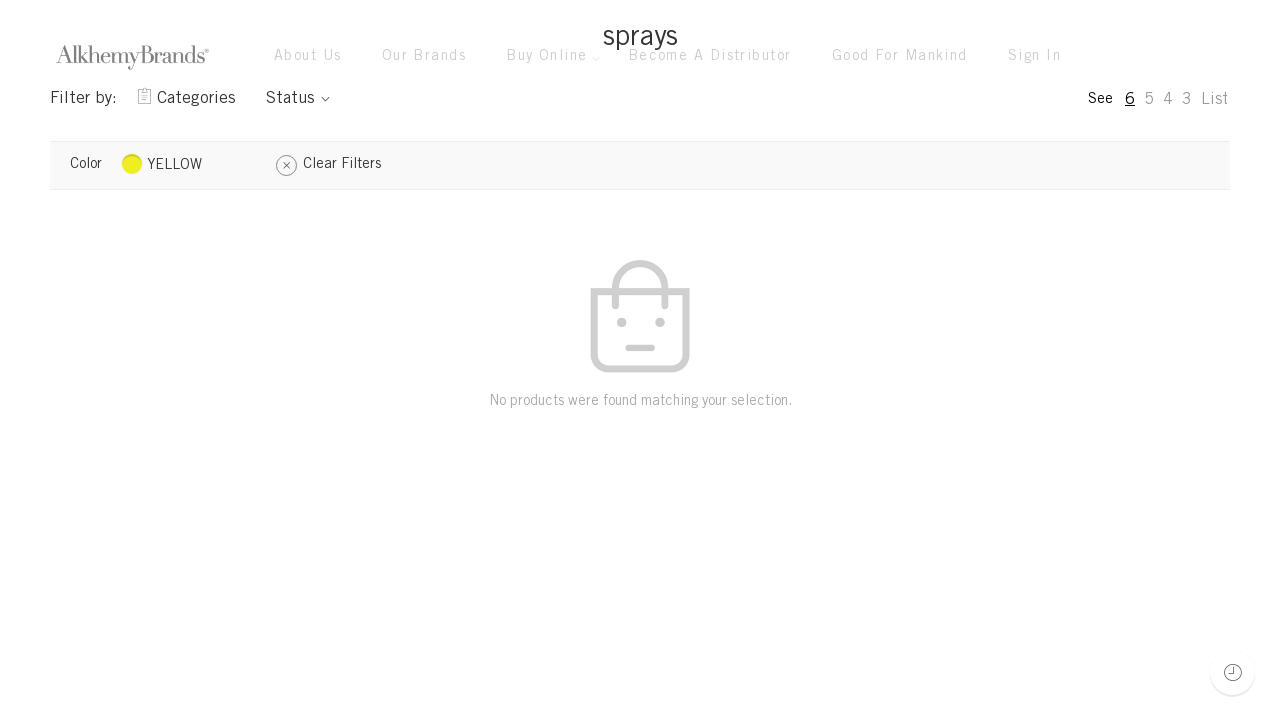

--- FILE ---
content_type: text/html; charset=UTF-8
request_url: https://alkhemybrands.com/product-category/sprays/?filter_color=yellow&query_type_color=or
body_size: 16796
content:
<!DOCTYPE html>
<html lang="en-US">
<head>
<meta charset="UTF-8" />
<meta http-equiv="X-UA-Compatible" content="IE=Edge" />
<meta name="viewport" content="width=device-width, initial-scale=1" />
<link rel="profile" href="https://gmpg.org/xfn/11" />
<link rel="pingback" href="https://alkhemybrands.com/xmlrpc.php" />
<link rel="shortcut icon" href="https://alkhemybrands.com/wp-content/themes/elessi-theme/favicon.ico" />
<title>sprays &#8211; Alkhemy Brands</title>
<meta name='robots' content='max-image-preview:large' />
<link rel="alternate" type="application/rss+xml" title="Alkhemy Brands &raquo; Feed" href="https://alkhemybrands.com/feed/" />
<link rel="alternate" type="application/rss+xml" title="Alkhemy Brands &raquo; Comments Feed" href="https://alkhemybrands.com/comments/feed/" />
<link rel="preload" href="//alkhemybrands.com/wp-content/themes/elessi-theme/assets/minify-font-icons/font-nasa-icons/nasa-font.woff" as="font" type="font/woff" crossorigin /><link rel="preload" href="//alkhemybrands.com/wp-content/themes/elessi-theme/assets/minify-font-icons/font-pe-icon-7-stroke/Pe-icon-7-stroke.woff" as="font" type="font/woff" crossorigin /><link rel="preload" href="//alkhemybrands.com/wp-content/themes/elessi-theme/assets/minify-font-icons/font-awesome-4.7.0/fontawesome-webfont.woff2" as="font" type="font/woff2" crossorigin /><link rel="alternate" type="application/rss+xml" title="Alkhemy Brands &raquo; sprays Category Feed" href="https://alkhemybrands.com/product-category/sprays/feed/" />
<style id='wp-img-auto-sizes-contain-inline-css' type='text/css'>
img:is([sizes=auto i],[sizes^="auto," i]){contain-intrinsic-size:3000px 1500px}
/*# sourceURL=wp-img-auto-sizes-contain-inline-css */
</style>
<style id='cf-frontend-style-inline-css' type='text/css'>
@font-face {
	font-family: 'Trade Gothic LT Std';
	font-style: normal;
	font-weight: 300;
	font-display: auto;
	src: url('https://thedengas.com/demos/alkhemy/wp-content/uploads/2022/06/TradeGothicLTStd-Light.otf') format('OpenType');
}
@font-face {
	font-family: 'Abril Display';
	font-style: normal;
	font-weight: 700;
	font-display: auto;
	src: url('https://thedengas.com/demos/alkhemy/wp-content/uploads/2022/06/Abril_Text_Bold.otf') format('OpenType');
}
@font-face {
	font-family: 'Abril Display';
	font-style: normal;
	font-weight: 400;
	font-display: auto;
	src: url('https://thedengas.com/demos/alkhemy/wp-content/uploads/2022/06/Abril_Display_Regular.otf') format('OpenType');
}
@font-face {
	font-family: 'Abril Display';
	font-style: normal;
	font-weight: 500;
	font-display: auto;
	src: url('https://thedengas.com/demos/alkhemy/wp-content/uploads/2022/06/Abril_Display_SemiBold.otf') format('OpenType');
}
/*# sourceURL=cf-frontend-style-inline-css */
</style>
<style id='wp-emoji-styles-inline-css' type='text/css'>

	img.wp-smiley, img.emoji {
		display: inline !important;
		border: none !important;
		box-shadow: none !important;
		height: 1em !important;
		width: 1em !important;
		margin: 0 0.07em !important;
		vertical-align: -0.1em !important;
		background: none !important;
		padding: 0 !important;
	}
/*# sourceURL=wp-emoji-styles-inline-css */
</style>
<link rel='stylesheet' id='wp-block-library-css' href='https://alkhemybrands.com/wp-includes/css/dist/block-library/style.min.css?ver=442a3faafc23fc53a2350dd3bcc770ac' type='text/css' media='all' />
<link rel='stylesheet' id='wc-blocks-style-css' href='https://alkhemybrands.com/wp-content/plugins/woocommerce/assets/client/blocks/wc-blocks.css?ver=wc-9.7.2' type='text/css' media='all' />
<style id='global-styles-inline-css' type='text/css'>
:root{--wp--preset--aspect-ratio--square: 1;--wp--preset--aspect-ratio--4-3: 4/3;--wp--preset--aspect-ratio--3-4: 3/4;--wp--preset--aspect-ratio--3-2: 3/2;--wp--preset--aspect-ratio--2-3: 2/3;--wp--preset--aspect-ratio--16-9: 16/9;--wp--preset--aspect-ratio--9-16: 9/16;--wp--preset--color--black: #000000;--wp--preset--color--cyan-bluish-gray: #abb8c3;--wp--preset--color--white: #ffffff;--wp--preset--color--pale-pink: #f78da7;--wp--preset--color--vivid-red: #cf2e2e;--wp--preset--color--luminous-vivid-orange: #ff6900;--wp--preset--color--luminous-vivid-amber: #fcb900;--wp--preset--color--light-green-cyan: #7bdcb5;--wp--preset--color--vivid-green-cyan: #00d084;--wp--preset--color--pale-cyan-blue: #8ed1fc;--wp--preset--color--vivid-cyan-blue: #0693e3;--wp--preset--color--vivid-purple: #9b51e0;--wp--preset--gradient--vivid-cyan-blue-to-vivid-purple: linear-gradient(135deg,rgb(6,147,227) 0%,rgb(155,81,224) 100%);--wp--preset--gradient--light-green-cyan-to-vivid-green-cyan: linear-gradient(135deg,rgb(122,220,180) 0%,rgb(0,208,130) 100%);--wp--preset--gradient--luminous-vivid-amber-to-luminous-vivid-orange: linear-gradient(135deg,rgb(252,185,0) 0%,rgb(255,105,0) 100%);--wp--preset--gradient--luminous-vivid-orange-to-vivid-red: linear-gradient(135deg,rgb(255,105,0) 0%,rgb(207,46,46) 100%);--wp--preset--gradient--very-light-gray-to-cyan-bluish-gray: linear-gradient(135deg,rgb(238,238,238) 0%,rgb(169,184,195) 100%);--wp--preset--gradient--cool-to-warm-spectrum: linear-gradient(135deg,rgb(74,234,220) 0%,rgb(151,120,209) 20%,rgb(207,42,186) 40%,rgb(238,44,130) 60%,rgb(251,105,98) 80%,rgb(254,248,76) 100%);--wp--preset--gradient--blush-light-purple: linear-gradient(135deg,rgb(255,206,236) 0%,rgb(152,150,240) 100%);--wp--preset--gradient--blush-bordeaux: linear-gradient(135deg,rgb(254,205,165) 0%,rgb(254,45,45) 50%,rgb(107,0,62) 100%);--wp--preset--gradient--luminous-dusk: linear-gradient(135deg,rgb(255,203,112) 0%,rgb(199,81,192) 50%,rgb(65,88,208) 100%);--wp--preset--gradient--pale-ocean: linear-gradient(135deg,rgb(255,245,203) 0%,rgb(182,227,212) 50%,rgb(51,167,181) 100%);--wp--preset--gradient--electric-grass: linear-gradient(135deg,rgb(202,248,128) 0%,rgb(113,206,126) 100%);--wp--preset--gradient--midnight: linear-gradient(135deg,rgb(2,3,129) 0%,rgb(40,116,252) 100%);--wp--preset--font-size--small: 13px;--wp--preset--font-size--medium: 20px;--wp--preset--font-size--large: 36px;--wp--preset--font-size--x-large: 42px;--wp--preset--font-family--inter: "Inter", sans-serif;--wp--preset--font-family--cardo: Cardo;--wp--preset--spacing--20: 0.44rem;--wp--preset--spacing--30: 0.67rem;--wp--preset--spacing--40: 1rem;--wp--preset--spacing--50: 1.5rem;--wp--preset--spacing--60: 2.25rem;--wp--preset--spacing--70: 3.38rem;--wp--preset--spacing--80: 5.06rem;--wp--preset--shadow--natural: 6px 6px 9px rgba(0, 0, 0, 0.2);--wp--preset--shadow--deep: 12px 12px 50px rgba(0, 0, 0, 0.4);--wp--preset--shadow--sharp: 6px 6px 0px rgba(0, 0, 0, 0.2);--wp--preset--shadow--outlined: 6px 6px 0px -3px rgb(255, 255, 255), 6px 6px rgb(0, 0, 0);--wp--preset--shadow--crisp: 6px 6px 0px rgb(0, 0, 0);}:where(.is-layout-flex){gap: 0.5em;}:where(.is-layout-grid){gap: 0.5em;}body .is-layout-flex{display: flex;}.is-layout-flex{flex-wrap: wrap;align-items: center;}.is-layout-flex > :is(*, div){margin: 0;}body .is-layout-grid{display: grid;}.is-layout-grid > :is(*, div){margin: 0;}:where(.wp-block-columns.is-layout-flex){gap: 2em;}:where(.wp-block-columns.is-layout-grid){gap: 2em;}:where(.wp-block-post-template.is-layout-flex){gap: 1.25em;}:where(.wp-block-post-template.is-layout-grid){gap: 1.25em;}.has-black-color{color: var(--wp--preset--color--black) !important;}.has-cyan-bluish-gray-color{color: var(--wp--preset--color--cyan-bluish-gray) !important;}.has-white-color{color: var(--wp--preset--color--white) !important;}.has-pale-pink-color{color: var(--wp--preset--color--pale-pink) !important;}.has-vivid-red-color{color: var(--wp--preset--color--vivid-red) !important;}.has-luminous-vivid-orange-color{color: var(--wp--preset--color--luminous-vivid-orange) !important;}.has-luminous-vivid-amber-color{color: var(--wp--preset--color--luminous-vivid-amber) !important;}.has-light-green-cyan-color{color: var(--wp--preset--color--light-green-cyan) !important;}.has-vivid-green-cyan-color{color: var(--wp--preset--color--vivid-green-cyan) !important;}.has-pale-cyan-blue-color{color: var(--wp--preset--color--pale-cyan-blue) !important;}.has-vivid-cyan-blue-color{color: var(--wp--preset--color--vivid-cyan-blue) !important;}.has-vivid-purple-color{color: var(--wp--preset--color--vivid-purple) !important;}.has-black-background-color{background-color: var(--wp--preset--color--black) !important;}.has-cyan-bluish-gray-background-color{background-color: var(--wp--preset--color--cyan-bluish-gray) !important;}.has-white-background-color{background-color: var(--wp--preset--color--white) !important;}.has-pale-pink-background-color{background-color: var(--wp--preset--color--pale-pink) !important;}.has-vivid-red-background-color{background-color: var(--wp--preset--color--vivid-red) !important;}.has-luminous-vivid-orange-background-color{background-color: var(--wp--preset--color--luminous-vivid-orange) !important;}.has-luminous-vivid-amber-background-color{background-color: var(--wp--preset--color--luminous-vivid-amber) !important;}.has-light-green-cyan-background-color{background-color: var(--wp--preset--color--light-green-cyan) !important;}.has-vivid-green-cyan-background-color{background-color: var(--wp--preset--color--vivid-green-cyan) !important;}.has-pale-cyan-blue-background-color{background-color: var(--wp--preset--color--pale-cyan-blue) !important;}.has-vivid-cyan-blue-background-color{background-color: var(--wp--preset--color--vivid-cyan-blue) !important;}.has-vivid-purple-background-color{background-color: var(--wp--preset--color--vivid-purple) !important;}.has-black-border-color{border-color: var(--wp--preset--color--black) !important;}.has-cyan-bluish-gray-border-color{border-color: var(--wp--preset--color--cyan-bluish-gray) !important;}.has-white-border-color{border-color: var(--wp--preset--color--white) !important;}.has-pale-pink-border-color{border-color: var(--wp--preset--color--pale-pink) !important;}.has-vivid-red-border-color{border-color: var(--wp--preset--color--vivid-red) !important;}.has-luminous-vivid-orange-border-color{border-color: var(--wp--preset--color--luminous-vivid-orange) !important;}.has-luminous-vivid-amber-border-color{border-color: var(--wp--preset--color--luminous-vivid-amber) !important;}.has-light-green-cyan-border-color{border-color: var(--wp--preset--color--light-green-cyan) !important;}.has-vivid-green-cyan-border-color{border-color: var(--wp--preset--color--vivid-green-cyan) !important;}.has-pale-cyan-blue-border-color{border-color: var(--wp--preset--color--pale-cyan-blue) !important;}.has-vivid-cyan-blue-border-color{border-color: var(--wp--preset--color--vivid-cyan-blue) !important;}.has-vivid-purple-border-color{border-color: var(--wp--preset--color--vivid-purple) !important;}.has-vivid-cyan-blue-to-vivid-purple-gradient-background{background: var(--wp--preset--gradient--vivid-cyan-blue-to-vivid-purple) !important;}.has-light-green-cyan-to-vivid-green-cyan-gradient-background{background: var(--wp--preset--gradient--light-green-cyan-to-vivid-green-cyan) !important;}.has-luminous-vivid-amber-to-luminous-vivid-orange-gradient-background{background: var(--wp--preset--gradient--luminous-vivid-amber-to-luminous-vivid-orange) !important;}.has-luminous-vivid-orange-to-vivid-red-gradient-background{background: var(--wp--preset--gradient--luminous-vivid-orange-to-vivid-red) !important;}.has-very-light-gray-to-cyan-bluish-gray-gradient-background{background: var(--wp--preset--gradient--very-light-gray-to-cyan-bluish-gray) !important;}.has-cool-to-warm-spectrum-gradient-background{background: var(--wp--preset--gradient--cool-to-warm-spectrum) !important;}.has-blush-light-purple-gradient-background{background: var(--wp--preset--gradient--blush-light-purple) !important;}.has-blush-bordeaux-gradient-background{background: var(--wp--preset--gradient--blush-bordeaux) !important;}.has-luminous-dusk-gradient-background{background: var(--wp--preset--gradient--luminous-dusk) !important;}.has-pale-ocean-gradient-background{background: var(--wp--preset--gradient--pale-ocean) !important;}.has-electric-grass-gradient-background{background: var(--wp--preset--gradient--electric-grass) !important;}.has-midnight-gradient-background{background: var(--wp--preset--gradient--midnight) !important;}.has-small-font-size{font-size: var(--wp--preset--font-size--small) !important;}.has-medium-font-size{font-size: var(--wp--preset--font-size--medium) !important;}.has-large-font-size{font-size: var(--wp--preset--font-size--large) !important;}.has-x-large-font-size{font-size: var(--wp--preset--font-size--x-large) !important;}
/*# sourceURL=global-styles-inline-css */
</style>

<style id='classic-theme-styles-inline-css' type='text/css'>
/*! This file is auto-generated */
.wp-block-button__link{color:#fff;background-color:#32373c;border-radius:9999px;box-shadow:none;text-decoration:none;padding:calc(.667em + 2px) calc(1.333em + 2px);font-size:1.125em}.wp-block-file__button{background:#32373c;color:#fff;text-decoration:none}
/*# sourceURL=/wp-includes/css/classic-themes.min.css */
</style>
<link rel='stylesheet' id='pcafe_spf_intl-css' href='https://alkhemybrands.com/wp-content/plugins/smart-phone-field-for-wp-forms/assets/css/intlTelInput2.css?ver=1.0.1' type='text/css' media='all' />
<link rel='stylesheet' id='pcafe_spf_style-css' href='https://alkhemybrands.com/wp-content/plugins/smart-phone-field-for-wp-forms/assets/css/spf_style.css?ver=1.0.1' type='text/css' media='all' />
<link rel='stylesheet' id='Responses-css' href='https://alkhemybrands.com/wp-content/plugins/woo-m-pesa-payment-gateway//display.css?ver=1.1' type='text/css' media='all' />
<style id='woocommerce-inline-inline-css' type='text/css'>
.woocommerce form .form-row .required { visibility: visible; }
/*# sourceURL=woocommerce-inline-inline-css */
</style>
<link rel='stylesheet' id='brands-styles-css' href='https://alkhemybrands.com/wp-content/plugins/woocommerce/assets/css/brands.css?ver=9.7.2' type='text/css' media='all' />
<link rel='stylesheet' id='elessi-fonts-icons-css' href='https://alkhemybrands.com/wp-content/themes/elessi-theme/assets/minify-font-icons/fonts.min.css?ver=442a3faafc23fc53a2350dd3bcc770ac' type='text/css' media='all' />
<link rel='stylesheet' id='elessi-style-css' href='https://alkhemybrands.com/wp-content/themes/elessi-theme/style.css?ver=442a3faafc23fc53a2350dd3bcc770ac' type='text/css' media='all' />
<link rel='stylesheet' id='elessi-child-style-css' href='https://alkhemybrands.com/wp-content/themes/elessi-theme-child/style.css?ver=442a3faafc23fc53a2350dd3bcc770ac' type='text/css' media='all' />
<link rel='stylesheet' id='elessi-style-elementor-css' href='https://alkhemybrands.com/wp-content/themes/elessi-theme/style-elementor.css' type='text/css' media='all' />
<link rel='stylesheet' id='elessi-style-crazy-css' href='https://alkhemybrands.com/wp-content/themes/elessi-theme/assets/css/style-crazy-load.css' type='text/css' media='all' />
<link rel='stylesheet' id='elessi-style-large-css' href='https://alkhemybrands.com/wp-content/themes/elessi-theme/assets/css/style-large.css' type='text/css' media='all' />
<link rel='stylesheet' id='elessi-loop-product-css' href='https://alkhemybrands.com/wp-content/themes/elessi-theme/assets/css/style-loop-product-modern-4.css' type='text/css' media='all' />
<link rel='stylesheet' id='elessi-style-products-list-css' href='https://alkhemybrands.com/wp-content/themes/elessi-theme/assets/css/style-products-list.css' type='text/css' media='all' />
<link rel='stylesheet' id='elessi-style-archive-products-css' href='https://alkhemybrands.com/wp-content/themes/elessi-theme/assets/css/style-archive-products.css' type='text/css' media='all' />
<link rel='stylesheet' id='elessi-style-font-weight-css' href='https://alkhemybrands.com/wp-content/themes/elessi-theme/assets/css/style-font-weight-500.css' type='text/css' media='all' />
<link rel='stylesheet' id='nasa-sc-woo-css' href='https://alkhemybrands.com/wp-content/plugins/nasa-core/assets/css/nasa-sc-woo.css' type='text/css' media='all' />
<link rel='stylesheet' id='nasa-sc-css' href='https://alkhemybrands.com/wp-content/plugins/nasa-core/assets/css/nasa-sc.css' type='text/css' media='all' />
<link rel='stylesheet' id='elessi-style-dynamic-css' href='//alkhemybrands.com/wp-content/uploads/nasa-dynamic/dynamic.css?ver=1656413598' type='text/css' media='all' />
<script type="text/template" id="tmpl-variation-template">
	<div class="woocommerce-variation-description">{{{ data.variation.variation_description }}}</div>
	<div class="woocommerce-variation-price">{{{ data.variation.price_html }}}</div>
	<div class="woocommerce-variation-availability">{{{ data.variation.availability_html }}}</div>
</script>
<script type="text/template" id="tmpl-unavailable-variation-template">
	<p role="alert">Sorry, this product is unavailable. Please choose a different combination.</p>
</script>
<script type="text/javascript" src="https://alkhemybrands.com/wp-includes/js/jquery/jquery.min.js?ver=3.7.1" id="jquery-core-js"></script>
<script type="text/javascript" src="https://alkhemybrands.com/wp-includes/js/jquery/jquery-migrate.min.js?ver=3.4.1" id="jquery-migrate-js"></script>
<script type="text/javascript" src="https://alkhemybrands.com/wp-content/plugins/smart-phone-field-for-wp-forms/assets/js/intlTelInputWithUtils.min.js?ver=1.0.1" id="pcafe_spf_intl-js"></script>
<script type="text/javascript" src="https://alkhemybrands.com/wp-content/plugins/woo-m-pesa-payment-gateway/trxcheck.js?ver=442a3faafc23fc53a2350dd3bcc770ac" id="Callbacks-js"></script>
<script type="text/javascript" src="https://alkhemybrands.com/wp-content/plugins/woocommerce/assets/js/jquery-blockui/jquery.blockUI.min.js?ver=2.7.0-wc.9.7.2" id="jquery-blockui-js" defer="defer" data-wp-strategy="defer"></script>
<script type="text/javascript" id="wc-add-to-cart-js-extra">
/* <![CDATA[ */
var wc_add_to_cart_params = {"ajax_url":"/wp-admin/admin-ajax.php","wc_ajax_url":"/?wc-ajax=%%endpoint%%","i18n_view_cart":"View cart","cart_url":"https://alkhemybrands.com/shopping-cart/","is_cart":"","cart_redirect_after_add":"no"};
//# sourceURL=wc-add-to-cart-js-extra
/* ]]> */
</script>
<script type="text/javascript" src="https://alkhemybrands.com/wp-content/plugins/woocommerce/assets/js/frontend/add-to-cart.min.js?ver=9.7.2" id="wc-add-to-cart-js" defer="defer" data-wp-strategy="defer"></script>
<script type="text/javascript" src="https://alkhemybrands.com/wp-content/plugins/woocommerce/assets/js/js-cookie/js.cookie.min.js?ver=2.1.4-wc.9.7.2" id="js-cookie-js" defer="defer" data-wp-strategy="defer"></script>
<script type="text/javascript" id="woocommerce-js-extra">
/* <![CDATA[ */
var woocommerce_params = {"ajax_url":"/wp-admin/admin-ajax.php","wc_ajax_url":"/?wc-ajax=%%endpoint%%","i18n_password_show":"Show password","i18n_password_hide":"Hide password"};
//# sourceURL=woocommerce-js-extra
/* ]]> */
</script>
<script type="text/javascript" src="https://alkhemybrands.com/wp-content/plugins/woocommerce/assets/js/frontend/woocommerce.min.js?ver=9.7.2" id="woocommerce-js" defer="defer" data-wp-strategy="defer"></script>
<script type="text/javascript" src="https://alkhemybrands.com/wp-includes/js/underscore.min.js?ver=1.13.7" id="underscore-js"></script>
<script type="text/javascript" id="wp-util-js-extra">
/* <![CDATA[ */
var _wpUtilSettings = {"ajax":{"url":"/wp-admin/admin-ajax.php"}};
//# sourceURL=wp-util-js-extra
/* ]]> */
</script>
<script type="text/javascript" src="https://alkhemybrands.com/wp-includes/js/wp-util.min.js?ver=442a3faafc23fc53a2350dd3bcc770ac" id="wp-util-js"></script>
<script type="text/javascript" id="wc-add-to-cart-variation-js-extra">
/* <![CDATA[ */
var wc_add_to_cart_variation_params = {"wc_ajax_url":"/?wc-ajax=%%endpoint%%","i18n_no_matching_variations_text":"Sorry, no products matched your selection. Please choose a different combination.","i18n_make_a_selection_text":"Please select some product options before adding this product to your cart.","i18n_unavailable_text":"Sorry, this product is unavailable. Please choose a different combination.","i18n_reset_alert_text":"Your selection has been reset. Please select some product options before adding this product to your cart."};
//# sourceURL=wc-add-to-cart-variation-js-extra
/* ]]> */
</script>
<script type="text/javascript" src="https://alkhemybrands.com/wp-content/plugins/woocommerce/assets/js/frontend/add-to-cart-variation.min.js?ver=9.7.2" id="wc-add-to-cart-variation-js" defer="defer" data-wp-strategy="defer"></script>
<link rel="https://api.w.org/" href="https://alkhemybrands.com/wp-json/" /><link rel="alternate" title="JSON" type="application/json" href="https://alkhemybrands.com/wp-json/wp/v2/product_cat/272" /><link rel="EditURI" type="application/rsd+xml" title="RSD" href="https://alkhemybrands.com/xmlrpc.php?rsd" />
        <script>
            const pcafe_spf_global_setting = {"spf_geoip":"on","spf_default_country":"US","spf_country_search":"on"}        </script>
	<noscript><style>.woocommerce-product-gallery{ opacity: 1 !important; }</style></noscript>
	<meta name="generator" content="Elementor 3.28.3; features: additional_custom_breakpoints, e_local_google_fonts; settings: css_print_method-external, google_font-enabled, font_display-auto">
<link rel="preconnect" href="//code.tidio.co">			<style>
				.e-con.e-parent:nth-of-type(n+4):not(.e-lazyloaded):not(.e-no-lazyload),
				.e-con.e-parent:nth-of-type(n+4):not(.e-lazyloaded):not(.e-no-lazyload) * {
					background-image: none !important;
				}
				@media screen and (max-height: 1024px) {
					.e-con.e-parent:nth-of-type(n+3):not(.e-lazyloaded):not(.e-no-lazyload),
					.e-con.e-parent:nth-of-type(n+3):not(.e-lazyloaded):not(.e-no-lazyload) * {
						background-image: none !important;
					}
				}
				@media screen and (max-height: 640px) {
					.e-con.e-parent:nth-of-type(n+2):not(.e-lazyloaded):not(.e-no-lazyload),
					.e-con.e-parent:nth-of-type(n+2):not(.e-lazyloaded):not(.e-no-lazyload) * {
						background-image: none !important;
					}
				}
			</style>
			<meta name="generator" content="Powered by WPBakery Page Builder - drag and drop page builder for WordPress."/>
<meta name="generator" content="Powered by Slider Revolution 6.5.19 - responsive, Mobile-Friendly Slider Plugin for WordPress with comfortable drag and drop interface." />
<style class='wp-fonts-local' type='text/css'>
@font-face{font-family:Inter;font-style:normal;font-weight:300 900;font-display:fallback;src:url('https://alkhemybrands.com/wp-content/plugins/woocommerce/assets/fonts/Inter-VariableFont_slnt,wght.woff2') format('woff2');font-stretch:normal;}
@font-face{font-family:Cardo;font-style:normal;font-weight:400;font-display:fallback;src:url('https://alkhemybrands.com/wp-content/plugins/woocommerce/assets/fonts/cardo_normal_400.woff2') format('woff2');}
</style>
<script>function setREVStartSize(e){
			//window.requestAnimationFrame(function() {
				window.RSIW = window.RSIW===undefined ? window.innerWidth : window.RSIW;
				window.RSIH = window.RSIH===undefined ? window.innerHeight : window.RSIH;
				try {
					var pw = document.getElementById(e.c).parentNode.offsetWidth,
						newh;
					pw = pw===0 || isNaN(pw) ? window.RSIW : pw;
					e.tabw = e.tabw===undefined ? 0 : parseInt(e.tabw);
					e.thumbw = e.thumbw===undefined ? 0 : parseInt(e.thumbw);
					e.tabh = e.tabh===undefined ? 0 : parseInt(e.tabh);
					e.thumbh = e.thumbh===undefined ? 0 : parseInt(e.thumbh);
					e.tabhide = e.tabhide===undefined ? 0 : parseInt(e.tabhide);
					e.thumbhide = e.thumbhide===undefined ? 0 : parseInt(e.thumbhide);
					e.mh = e.mh===undefined || e.mh=="" || e.mh==="auto" ? 0 : parseInt(e.mh,0);
					if(e.layout==="fullscreen" || e.l==="fullscreen")
						newh = Math.max(e.mh,window.RSIH);
					else{
						e.gw = Array.isArray(e.gw) ? e.gw : [e.gw];
						for (var i in e.rl) if (e.gw[i]===undefined || e.gw[i]===0) e.gw[i] = e.gw[i-1];
						e.gh = e.el===undefined || e.el==="" || (Array.isArray(e.el) && e.el.length==0)? e.gh : e.el;
						e.gh = Array.isArray(e.gh) ? e.gh : [e.gh];
						for (var i in e.rl) if (e.gh[i]===undefined || e.gh[i]===0) e.gh[i] = e.gh[i-1];
											
						var nl = new Array(e.rl.length),
							ix = 0,
							sl;
						e.tabw = e.tabhide>=pw ? 0 : e.tabw;
						e.thumbw = e.thumbhide>=pw ? 0 : e.thumbw;
						e.tabh = e.tabhide>=pw ? 0 : e.tabh;
						e.thumbh = e.thumbhide>=pw ? 0 : e.thumbh;
						for (var i in e.rl) nl[i] = e.rl[i]<window.RSIW ? 0 : e.rl[i];
						sl = nl[0];
						for (var i in nl) if (sl>nl[i] && nl[i]>0) { sl = nl[i]; ix=i;}
						var m = pw>(e.gw[ix]+e.tabw+e.thumbw) ? 1 : (pw-(e.tabw+e.thumbw)) / (e.gw[ix]);
						newh =  (e.gh[ix] * m) + (e.tabh + e.thumbh);
					}
					var el = document.getElementById(e.c);
					if (el!==null && el) el.style.height = newh+"px";
					el = document.getElementById(e.c+"_wrapper");
					if (el!==null && el) {
						el.style.height = newh+"px";
						el.style.display = "block";
					}
				} catch(e){
					console.log("Failure at Presize of Slider:" + e)
				}
			//});
		  };</script>
		<style type="text/css" id="wp-custom-css">
			@font-face {
    font-family: 'abril_displayblack';
    src: url('https://alkhemybrands.com/wp-content/uploads/2022/06/abril_display_black-webfont.woff2') format('woff2'),
         url('https://alkhemybrands.com/wp-content/uploads/2022/06/abril_display_black-webfont.woff') format('woff');
    font-weight: normal;
    font-style: normal;
}

@font-face {
    font-family: 'abril_displaybold';
    src: url('https://alkhemybrands.com/wp-content/uploads/2022/06/abril_display_bold-webfont.woff2') format('woff2'),
         url('https://alkhemybrands.com/wp-content/uploads/2022/06/abril_display_bold-webfont.woff') format('woff');
    font-weight: normal;
    font-style: normal;

}

@font-face {
    font-family: 'abril_displayregular_';
    src: url('https://alkhemybrands.com/wp-content/uploads/2022/06/abril_display_regular-webfont.woff2') format('woff2'),
         url('https://alkhemybrands.com/wp-content/uploads/2022/06/abril_display_regular-webfont.woff') format('woff');
    font-weight: normal;
    font-style: normal;

}
@font-face {
    font-family: 'abril_textregular';
    src: url('https://alkhemybrands.com/wp-content/uploads/2022/06/abril_text_regular-webfont.woff2') format('woff2'),
         url('https://alkhemybrands.com/wp-content/uploads/2022/06/abril_text_regular-webfont.woff') format('woff');
    font-weight: normal;
    font-style: normal;

}

@font-face {
    font-family: 'abril_textsemibold';
    src: url('https://alkhemybrands.com/wp-content/uploads/2022/06/abril_text_semibold-webfont.woff2') format('woff2'),
         url('https://alkhemybrands.com/wp-content/uploads/2022/06/abril_text_semibold-webfont.woff') format('woff');
    font-weight: normal;
    font-style: normal;

}
@font-face {
    font-family: 'Trade Gothic LT Std';
    src: url('https://alkhemybrands.com/wp-content/uploads/2022/06/TradeGothicLTStd-Light.woff2') format('woff2'),
        url('https://alkhemybrands.com/wp-content/uploads/2022/06/TradeGothicLTStd-Light.woff') format('woff');
    font-weight: 300;
    font-style: normal;
    font-display: swap;
}

@font-face {
    font-family: 'Trade Gothic LT Std';
    src: url('https://alkhemybrands.com/wp-content/uploads/2022/06/TradeGothicLTStd-Bold.woff2') format('woff2'),
        url('https://alkhemybrands.com/wp-content/uploads/2022/06/TradeGothicLTStd-Bold.woff') format('woff');
    font-weight: bold;
    font-style: normal;
    font-display: swap;
}

@font-face {
    font-family: 'Trade Gothic LT Std';
    src: url('https://alkhemybrands.com/wp-content/uploads/2022/06/TradeGothicLTStd.woff2') format('woff2'),
        url('https://alkhemybrands.com/wp-content/uploads/2022/06/TradeGothicLTStd.woff') format('woff');
    font-weight: 500;
    font-style: normal;
    font-display: swap;
}
body, h1, h2, h3, h4, h5, h6, p, a {
	font-family: Trade Gothic LT Std;
}
span.bannerTxt {
	font-family: abril_displayregular_!important;
}
span.txtitalic {
	font-style: italic;
	text-transform: lowercase;
}
span.txtbold, .bannerTxt, .nasa-product-details-page .product-info .entry-title {
	font-family: abril_textsemibold;
}
.purple {
	color: #ccafd2;
}
.bluue {
	color: #0f206c;
}
body.page.page-id-262 #main-content, body.page.page-id-10992 #main-content{
	margin: 0px 0 0 0;
}
body.page.page-id-12138 #main-content{
	margin: 0px 0 0 0;
	background-color: white!important;
}
body.page.page-id-11076 a.nasa-title-menu {
	color: #fff;
} 
.nav-dropdown a {
	color: #414141 !important;
}
#footerBg {
	background-image: url("https://alkhemybrands.com/wp-content/uploads/2022/06/patternbottom.jpg") !important;	
	background-position: cover;
	color: white;
}

.breadcrumb,
#nasa-breadcrumb-site,
.nasa-first-breadcrumb
{
	display: none!important;
}
body.page.page-id-11076 div.header-wrapper.nasa-header-transparent
{
	border-bottom: 1px solid #fff;
}
body.page.page-id-11189 div.header-wrapper.nasa-header-transparent,
body.page.page-id-11299 div.header-wrapper.nasa-header-transparent,
body.page.page-id-11312 div.header-wrapper.nasa-header-transparent,
body.page.page-id-11321 div.header-wrapper.nasa-header-transparent
{
	border-bottom: 1px solid #808080;
}
body .logo .header_logo {
  max-height: 55px !important;
}
body.page.page-id-3051, #grey, #spacegrey {
	background: #f4f4f4!important;
}

 a.nasa-title-menu, body.page.page-id-11245 a.nasa-title-menu{
	color: #ccc;
}
body.page.page-id-3051 #header-content {
	border-bottom: 1px solid #808080 !important;
}

body.page.page-id-11245 .site-header {
	border-bottom: 1px solid #808080 !important;
}

body.page.page-id-11245 {
	background-image: url("https://alkhemybrands.com/wp-content/uploads/2022/04/New-Project-21.jpg") !important;
}

body.page.page-id-11321 {
	background-image: url("https://alkhemybrands.com/wp-content/uploads/2022/04/New-Project-18.jpg") !important;
}

body.page.page-id-11189 {
	background-image: url("https://alkhemybrands.com/uploads/2022/04/New-Project-19.jpg") !important;
}

body.page.page-id-11312 {
	background-image: url("https://alkhemybrands.com/wp-content/uploads/2022/04/New-Project-20.jpg") !important;
}

body.page.page-id-11299 {
	background-image: url("https://alkhemybrands.com/wp-content/uploads/2022/04/New-Project-19.jpg") !important;
}

.vc_btn3.vc_btn3-color-white.vc_btn3-style-outline {
	color: #000 !important;
    border-radius: 30px !important;
    background: #fff !important;
    border: 1px #000 solid !important;
}
#imagesd .wpb_single_image img, #topIMG .wpb_single_image img{
	max-width: 50% !important;
}
#imagesd {
	background: #fff !important;
	padding: 20px;
}

@media only screen and (min-width: 768px){
.nasa-5-col, .nasa-large-5-col-1 {
    width: 25% !important;
}
}

.rqform .form-g1 {
	float: left;
	width: 49%;
}

.rqform .form-g2 {
	float: right;
	width: 49%;
}
.rqform .form-g3 {
	float: left;
	width: 49%;
}

.rqform .form-g4 {
	float: right;
	width: 49%;
}
.rqform .form-g5 {
	float: left;
	width: 73%;
}
.rqform .form-g5 input,.rqform .form-g6 input{
	    background-color: white!important;
    border-radius: 24px!important;
    color: #414141!important;
	   height: 36px;
}
.follow-icon a i {
	color: white!important
}
.socials {
	float: right;
	margin: 0 30px 0 0;
}
.copyright {
	float: right;
}
.rqform .form-g6 {
	float: right;
	width: 24%;
	margin: 11px 0 0 0 ;
}
.rqform .form-g7 {
	width: 100%;
}
.rqform textarea {
	background: transparent!important;
	height: 150px;
    border-bottom: 1px #a09f9f solid !important;
    border-top: none!important;
    border-left: none!important;
    border-right: none!important;
}

.rqform .wpcf7-submit {
	background: transparent;
	color: #333333;
	border: 2px #333333 solid;
	border-radius: 5px
}

.rqform .wpcf7-submit:hover {
	background: transparent;
	color: #000;
	border: 2px #cccc solid;
	border-radius: 5px;
	cursor: pointer;
}
.txtbld {
	font-weight: bold!important;
}

.rqform input {
background-color: transparent!important;
border-bottom: 1px #a09f9f solid !important;
border-top: none!important;
border-left: none!important;
border-right: none!important;
}
.rqform input[type="file"] {
	width: 49% !important;
}
body.page.page-id-11507, body.page.page-id-11534 {
	background: #fff;
}
body.page.page-id-11504, body.page.page-id-11542 {
	background: #000;
	color: #ccc;
}

.cfform {
	background-color: #fefcfc !important;
	padding: 50px;
	margin: 50px auto;
	width: 100%;
	border-radius: 5px;
}
.goodfor h3 strong {
	color: #ccafd2;
	font-weight: bold!important;
}
.product-page {
	margin-top: 100px;
	background: white;
}
.product-page button[type="submit"], .product-page button.nasa-buy-now {
	background-color: #d88b18;
  border-color: #d88b18;
	border-radius: 20px;
	box-shadow: none;
}
.product-page button[type="submit"]:hover {
	background-color: transparent;
  border: #d88b18 1px solid;
	color: #d88b18;
	cursor:pointer;
}
.quantity .input-text.qty {
	border: none;
  background: #d88b18;
	color: #fff;
}
.quantity .minus, .quantity .plus {
	border-left: 1px solid #fff;
	background: #d88b18;
	color: #fff;
}
.nasa-wrap-popup-nodes, .safe-checkout, .nasa-classic-style.nasa-tabs-radius-dashed li.last, .nasa-classic-style.nasa-tabs-radius-dashed li, .nasa-product-details-page .product_meta,
.product-gallery .product-image-btn{
	display: none;
}
.nasa-product-details-page .product-info .entry-title {
	padding-bottom: 20px;
  border-bottom: #ccc 1px solid;
}
.page .section .layoutAreas .columns {
	width: 33.3%;
}
.woocommerce-product-details__short-description .page .section .layoutArea .column {
	padding-left: 0;
	padding-bottom: 10px;
}
.product-info .cart {
	border-bottom: 1px solid #ccc;
  padding-bottom: 20px;
}
.woocommerce-tabs .nasa-classic-style {
	margin-bottom; 0;
}
.nasa-layout-modern-3 .focus-info {
	  background-color: #fff;
    margin-bottom: 0px;
	  padding-bottom: 0px;
}
.product-details {
	margin:-80px 0 0 0;
}
.nasa-megamenu>.nav-dropdown>ul>.menu-item {
	float: none !important;
	padding: 0;
	margin: 0;
	border-bottom: 1px solid #333;
}
.nasa-megamenu>.nav-dropdown>ul>.menu-item a {
	padding: 15px 20px;
}
.nasa-megamenu>.nav-dropdown>ul>.menu-item a span.arrow {
	float: right;
}
.product-item .info .name {
	font-size: 90%;
}
.main-img {
height: 235px;
}
input[type="file"] {
    cursor: pointer;
    opacity: .4;
    border-bottom: none!important;
}
.lowerFooter a
{
	color: white!important;
	text-decoration: none;
}
.lowerFooter a:hover
{
	color: #ccc;
}
.checkout-breadcrumb {
	display: none!important;
}
.checkout-button, .button {
	background-color: #d88b18!important;
  border-color: #d88b18!important;
}
.cart_totals .order-total td, .shop_table tbody .product-subtotal {
	color: #d88b18!important;
}
.nasa-mini-number {
	background: #d88b18!important;
}
.nasa-static-sidebar .btn-mini-cart a.checkout {
	background-color: #d88b18!important
}
.header-icons .nasa-icon {
	color: #fff!important;
}

.nasa-labels-filter-top .nasa-top-row-filter li:nth-child(3),.nasa-labels-filter-top .nasa-top-row-filter li:nth-child(4),.nasa-labels-filter-top .nasa-top-row-filter li:nth-child(5) {
	display:none;
}

		</style>
		<noscript><style> .wpb_animate_when_almost_visible { opacity: 1; }</style></noscript><style id="wpforms-css-vars-root">
				:root {
					--wpforms-field-border-radius: 3px;
--wpforms-field-border-style: solid;
--wpforms-field-border-size: 1px;
--wpforms-field-background-color: #ffffff;
--wpforms-field-border-color: rgba( 0, 0, 0, 0.25 );
--wpforms-field-border-color-spare: rgba( 0, 0, 0, 0.25 );
--wpforms-field-text-color: rgba( 0, 0, 0, 0.7 );
--wpforms-field-menu-color: #ffffff;
--wpforms-label-color: rgba( 0, 0, 0, 0.85 );
--wpforms-label-sublabel-color: rgba( 0, 0, 0, 0.55 );
--wpforms-label-error-color: #d63637;
--wpforms-button-border-radius: 3px;
--wpforms-button-border-style: none;
--wpforms-button-border-size: 1px;
--wpforms-button-background-color: #066aab;
--wpforms-button-border-color: #066aab;
--wpforms-button-text-color: #ffffff;
--wpforms-page-break-color: #066aab;
--wpforms-background-image: none;
--wpforms-background-position: center center;
--wpforms-background-repeat: no-repeat;
--wpforms-background-size: cover;
--wpforms-background-width: 100px;
--wpforms-background-height: 100px;
--wpforms-background-color: rgba( 0, 0, 0, 0 );
--wpforms-background-url: none;
--wpforms-container-padding: 0px;
--wpforms-container-border-style: none;
--wpforms-container-border-width: 1px;
--wpforms-container-border-color: #000000;
--wpforms-container-border-radius: 3px;
--wpforms-field-size-input-height: 43px;
--wpforms-field-size-input-spacing: 15px;
--wpforms-field-size-font-size: 16px;
--wpforms-field-size-line-height: 19px;
--wpforms-field-size-padding-h: 14px;
--wpforms-field-size-checkbox-size: 16px;
--wpforms-field-size-sublabel-spacing: 5px;
--wpforms-field-size-icon-size: 1;
--wpforms-label-size-font-size: 16px;
--wpforms-label-size-line-height: 19px;
--wpforms-label-size-sublabel-font-size: 14px;
--wpforms-label-size-sublabel-line-height: 17px;
--wpforms-button-size-font-size: 17px;
--wpforms-button-size-height: 41px;
--wpforms-button-size-padding-h: 15px;
--wpforms-button-size-margin-top: 10px;
--wpforms-container-shadow-size-box-shadow: none;

				}
			</style><link rel='stylesheet' id='rs-plugin-settings-css' href='https://alkhemybrands.com/wp-content/plugins/revslider/public/assets/css/rs6.css?ver=6.5.19' type='text/css' media='all' />
<style id='rs-plugin-settings-inline-css' type='text/css'>
#rs-demo-id {}
/*# sourceURL=rs-plugin-settings-inline-css */
</style>
</head>
<body data-rsssl=1 class="archive tax-product_cat term-sprays term-272 wp-theme-elessi-theme wp-child-theme-elessi-theme-child theme-elessi-theme nasa-woo-actived nasa-core-actived woocommerce woocommerce-page woocommerce-no-js antialiased nasa-quickview-on nasa-crazy-load crazy-loading nasa-label-attr-single nasa-image-round wpb-js-composer js-comp-ver-6.8.0 vc_responsive elementor-default elementor-kit-5">

<!-- Start Wrapper Site -->
<div id="wrapper">

<!-- Start Header Site -->
<header id="header-content" class="site-header">
<div class="nasa-header-transparent header-wrapper header-type-1">
        <div class="sticky-wrapper">
        <div id="masthead" class="site-header">
                        
            <div class="row">
                <div class="large-12 columns header-container">
                    <div class="nasa-hide-for-mobile nasa-wrap-event-search">
                        <div class="nasa-relative nasa-header-flex nasa-elements-wrap nasa-wrap-width-main-menu jbw">
                            <!-- Logo -->
                            <div class="order-1 logo-wrapper">
                                <a class="logo nasa-logo-retina nasa-has-sticky-logo nasa-has-mobile-logo" href="https://alkhemybrands.com/" title="Alkhemy Brands - Good For Mankind" rel="Home"><img src="//alkhemybrands.com/wp-content/uploads/2022/04/New-Project-1-1.png" alt="Alkhemy Brands" class="header_logo" srcset="//alkhemybrands.com/wp-content/uploads/2022/04/New-Project-1-1.png 1x, https://alkhemybrands.com/wp-content/uploads/2022/04/New-Project-1-1.png 2x" height="150" /><img src="//alkhemybrands.com/wp-content/uploads/2022/04/New-Project-1-1.png" alt="Alkhemy Brands" class="header_logo logo_sticky" /><img src="//alkhemybrands.com/wp-content/uploads/2022/04/New-Project-1-1.png" alt="Alkhemy Brands" class="header_logo logo_mobile" /></a>                            </div>
                            
                            <!-- Group icon header -->
                            <div class="order-3 icons-wrapper">
                                <div class="nasa-header-icons-wrap"><ul class="header-icons"><li class="first nasa-icon-filter-cat"><a class="filter-cat-icon inline-block nasa-hide-for-mobile" href="javascript:void(0);" title="Product Categories" rel="nofollow"><i class="nasa-icon pe-7s-keypad"></i></a><a class="filter-cat-icon-mobile inline-block" href="javascript:void(0);" title="Product Categories" rel="nofollow"><i class="nasa-icon pe-7s-keypad"></i></a></li><li class="nasa-icon-mini-cart"><a href="javascript:void(0);" class="cart-link mini-cart cart-inner inline-block" title="Cart" rel="nofollow"><span class="icon-wrap"><i class="nasa-icon cart-icon icon-nasa-cart-2"></i><span class="nasa-cart-count nasa-mini-number cart-number hidden-tag nasa-product-empty">0</span></span><span class="icon-text hidden-tag">Cart</span></a></li><li class="nasa-icon-search nasa-hide-for-mobile"><a class="search-icon desk-search inline-block" href="javascript:void(0);" data-open="0" title="Search" rel="nofollow"><i class="nasa-icon nasa-search icon-nasa-search"></i></a></li></ul></div>                            </div>
                            
                            <!-- Main menu -->
                            <div class="wide-nav fgr-2 order-2 fjct nasa-bg-wrap nasa-nav-style-1">
                                <div class="nasa-menus-wrapper nasa-menus-wrapper-reponsive nasa-loading" data-padding_x="35">
                                    <div class="nav-wrapper main-menu-warpper"><ul id="site-navigation" class="header-nav nasa-to-menu-mobile nasa-main-menu"><li class="menu-item menu-item-type-post_type menu-item-object-page default-menu root-item nasa_even"><a title="About Us" href="https://alkhemybrands.com/about-us/" class="nasa-title-menu"><i class="pe-7s-angle-down nasa-open-child"></i>About Us</a></li>
<li class="menu-item menu-item-type-custom menu-item-object-custom default-menu root-item nasa_odd"><a title="Our Brands" href="https://alkhemybrands.com/brands/" class="nasa-title-menu"><i class="pe-7s-angle-down nasa-open-child"></i>Our Brands</a></li>
<li class="menu-item menu-item-type-post_type menu-item-object-page menu-item-has-children menu-parent-item default-menu root-item nasa_even"><a title="Buy Online" href="https://alkhemybrands.com/shop/" class="nasa-title-menu"><i class="pe-7s-angle-down nasa-open-child"></i>Buy Online<i class="fa fa-angle-right nasa-has-items-child"></i></a><div class="nav-dropdown"><ul class="sub-menu"><li class="menu-item menu-item-type-post_type menu-item-object-page"><a title="Honey &#038; Butter" href="https://alkhemybrands.com/honey-butter/" class="nasa-title-menu">Honey &#038; Butter</a></li>
<li class="menu-item menu-item-type-post_type menu-item-object-page"><a title="Mikalla" href="https://alkhemybrands.com/mikalla/" class="nasa-title-menu">Mikalla</a></li>
</ul></div></li>
<li class="menu-item menu-item-type-post_type menu-item-object-page default-menu root-item nasa_odd"><a title="Become A Distributor" href="https://alkhemybrands.com/become-a-distributor/" class="nasa-title-menu"><i class="pe-7s-angle-down nasa-open-child"></i>Become A Distributor</a></li>
<li class="menu-item menu-item-type-post_type menu-item-object-page default-menu root-item nasa_even"><a title="Good For Mankind" href="https://alkhemybrands.com/good-for-mankind/" class="nasa-title-menu"><i class="pe-7s-angle-down nasa-open-child"></i>Good For Mankind</a></li>
<li class="menu-item menu-item-type-post_type menu-item-object-page default-menu root-item nasa_odd"><a title="Sign In" href="https://alkhemybrands.com/sign-in/" class="nasa-title-menu"><i class="pe-7s-angle-down nasa-open-child"></i>Sign In</a></li>
</ul></div><!-- nav-wrapper -->                                </div>
                            </div>
                            
                                                    </div>

                        <!-- Search form in header -->
                        <div class="nasa-header-search-wrap nasa-hide-for-mobile">
                            <div class="nasa-search-space nasa_search_icon"><div class="nasa-show-search-form nasa-over-hide nasa-rightToLeft nasa-modern-layout">
    <div class="search-wrapper nasa-ajax-search-form-container modern">
        <form role="search" method="get" class="nasa-ajax-search-form" action="https://alkhemybrands.com/">
            <label for="nasa-input-1" class="hidden-tag">
                Search here            </label>

            <input type="text" name="s" id="nasa-input-1" class="search-field search-input live-search-input" value="" placeholder="I&#039;m shopping for ..." data-suggestions="Shampoo, Conditioners, creams..." />

            <span class="nasa-icon-submit-page">
                <button class="nasa-submit-search hidden-tag">
                    Search                </button>
            </span>

                            <input type="hidden" name="post_type" value="product" />
                    </form>

        <a href="javascript:void(0);" title="Close search" class="nasa-close-search nasa-stclose" rel="nofollow"></a>
    </div>

</div></div>                        </div>
                    </div>
                </div>
            </div>
            
                            <div class="nasa-top-cat-filter-wrap">
                    <div id="nasa-main-cat-filter"><ul class="nasa-top-cat-filter product-categories nasa-accordion"><li class="nasa-tax-item cat-item cat-item-269 cat-item-conditioners root-item"><a href="https://alkhemybrands.com/product-category/conditioners/" title="conditioners" class="nasa-filter-item nasa-filter-by-tax nasa-filter-by-cat">conditioners</a></li>
<li class="nasa-tax-item cat-item cat-item-274 cat-item-creams root-item"><a href="https://alkhemybrands.com/product-category/creams/" title="creams" class="nasa-filter-item nasa-filter-by-tax nasa-filter-by-cat">creams</a></li>
<li class="nasa-tax-item cat-item cat-item-270 cat-item-deep-conditioners root-item"><a href="https://alkhemybrands.com/product-category/deep-conditioners/" title="deep conditioners" class="nasa-filter-item nasa-filter-by-tax nasa-filter-by-cat">deep conditioners</a></li>
<li class="nasa-tax-item cat-item cat-item-271 cat-item-gels root-item"><a href="https://alkhemybrands.com/product-category/gels/" title="gels" class="nasa-filter-item nasa-filter-by-tax nasa-filter-by-cat">gels</a></li>
<li class="nasa-tax-item cat-item cat-item-277 cat-item-honey-butter root-item"><a href="https://alkhemybrands.com/product-category/honey-butter/" title="honey &amp; butter" class="nasa-filter-item nasa-filter-by-tax nasa-filter-by-cat">honey &amp; butter</a></li>
<li class="nasa-tax-item cat-item cat-item-275 cat-item-kids root-item"><a href="https://alkhemybrands.com/product-category/kids/" title="kids" class="nasa-filter-item nasa-filter-by-tax nasa-filter-by-cat">kids</a></li>
<li class="nasa-tax-item cat-item cat-item-263 cat-item-mikalla root-item"><a href="https://alkhemybrands.com/product-category/mikalla/" title="mikalla" class="nasa-filter-item nasa-filter-by-tax nasa-filter-by-cat">mikalla</a></li>
<li class="nasa-tax-item cat-item cat-item-278 cat-item-mousse root-item"><a href="https://alkhemybrands.com/product-category/mousse/" title="mousse" class="nasa-filter-item nasa-filter-by-tax nasa-filter-by-cat">mousse</a></li>
<li class="nasa-tax-item cat-item cat-item-273 cat-item-pomades-and-oils root-item"><a href="https://alkhemybrands.com/product-category/pomades-and-oils/" title="pomades and oils" class="nasa-filter-item nasa-filter-by-tax nasa-filter-by-cat">pomades and oils</a></li>
<li class="nasa-tax-item cat-item cat-item-268 cat-item-shampoos root-item"><a href="https://alkhemybrands.com/product-category/shampoos/" title="shampoos" class="nasa-filter-item nasa-filter-by-tax nasa-filter-by-cat">shampoos</a></li>
<li class="nasa-tax-item cat-item cat-item-272 cat-item-sprays root-item current-cat current-tax-item active"><a href="https://alkhemybrands.com/product-category/sprays/" title="sprays" class="nasa-filter-item nasa-filter-by-tax nasa-filter-by-cat nasa-active">sprays</a></li>
<li class="nasa-current-note"></li></ul></div>                    <a href="javascript:void(0);" title="Close" class="nasa-close-filter-cat nasa-stclose nasa-transition" rel="nofollow"></a>
                </div>
                    </div>
    </div>
</div>
</header>
<!-- End Header Site -->

<!-- Start Main Content Site -->
<main id="main-content" class="site-main light nasa-after-clear">
<!-- Begin Ajax Store Wrap --><div class="nasa-ajax-store-wrapper"><div id="nasa-ajax-store" class="nasa-ajax-store-content nasa-crazy-load crazy-loading"><div class="nasa-progress-bar-load-shop"><div class="nasa-progress-per"></div></div><div class="woocommerce-notices-wrapper"></div><div class="row fullwidth category-page nasa-store-page nasa-top-sidebar-style">
    <div class="nasa_shop_description-wrap large-12 columns">
                    <h1 class="woocommerce-products-header__title page-title text-center margin-top-20 margin-bottom-0">
                sprays            </h1>
	        
        <div class="nasa_shop_description page-description padding-top-20"></div>    </div>
    
        
    <div class="large-12 columns">
        <div class="row filters-container nasa-filter-wrap top-bar-wrap-type-1">
            <div class="showing_info_top hidden-tag"></div>
                <div class="large-12 columns nasa-topbar-filter-wrap">
                    <div class="nasa-flex jbw nasa-topbar-all">
                        <div class="nasa-filter-action nasa-min-height">
                            <div class="nasa-labels-filter-top">
                                <input name="nasa-labels-filter-text" type="hidden" value="Filter by:" />
                                <input name="nasa-widget-show-more-text" type="hidden" value="More +" />
                                <input name="nasa-widget-show-less-text" type="hidden" value="Less -" />
                                <input name="nasa-limit-widgets-show-more" type="hidden" value="5" />
                                <a class="toggle-topbar-shop-mobile hidden-tag" href="javascript:void(0);" rel="nofollow">
                                    <i class="pe-7s-filter"></i>&nbsp;Filters                                </a>
                                <span class="nasa-labels-filter-accordion nasa-flex"></span>
                            </div>
                        </div>
                        
                        <div class="nasa-sort-by-action">
                            <ul class="sort-bar nasa-flex margin-top-0">
                                <li class="nasa-filter-order filter-order">
                                                                    </li>
                            </ul>
                        </div>
                        
                                                    <div class="nasa-topbar-change-view-wrap nasa-flex hide-for-medium hide-for-small">
                                <input type="hidden" name="nasa-data-sidebar" value="top-push-cat" />        <div class="filter-tabs nasa-change-view nasa-show-number">
                            <span class="nasa-label-change-view margin-right-10 rtl-margin-right-0 rtl-margin-left-10 nasa-bold-700">
                    See                </span>
                        
                            <a href="javascript:void(0);" class="nasa-change-layout productGrid grid-6 active df" data-value="grid-6" data-columns="6" rel="nofollow">
                    <span class="nasa-text-number hidden-tag">
                        6                    </span>
                </a>
                        
            <a href="javascript:void(0);" class="nasa-change-layout productGrid grid-5" data-columns="5" rel="nofollow">
                                    <span class="nasa-text-number hidden-tag">
                        5                    </span>
                                
                <i class="icon-nasa-5column"></i>
            </a>
            
            <a href="javascript:void(0);" class="nasa-change-layout productGrid grid-4" data-columns="4" rel="nofollow">
                                    <span class="nasa-text-number hidden-tag">
                        4                    </span>
                                
                <i class="icon-nasa-4column"></i>
            </a>
            
            <a href="javascript:void(0);" class="nasa-change-layout productGrid grid-3" data-columns="3" rel="nofollow">
                                    <span class="nasa-text-number hidden-tag">
                        3                    </span>
                                
                <i class="icon-nasa-3column"></i>
            </a>
            
                        
                            <a href="javascript:void(0);" class="nasa-change-layout productList list" data-columns="1" rel="nofollow">
                                            <span class="nasa-text-number hidden-tag">
                            List                        </span>
                    
                    <i class="icon-nasa-list"></i>
                </a>
                    </div>
                                    </div>
                                            </div>
                </div>

                
        <div class="nasa-relative hidden-tag large-12 columns nasa-top-sidebar">
                            <span class="nasa-close-sidebar-wrap hidden-tag">
                    <a href="javascript:void(0);" title="Close" class="hidden-tag nasa-close-sidebar" rel="nofollow">Close</a>
                </span>
                        
            <div id="nasa_product_categories-2" class="widget nasa-widget-store woocommerce widget_product_categories"><span class="widget-title">Categories</span><div class="nasa-widget-filter-cats-topbar"><ul class="nasa-product-categories-widget nasa-product-taxs-widget nasa-root-tax nasa-root-cat product-categories nasa-accordion"><li class="nasa-tax-item cat-item cat-item-269 cat-item-conditioners root-item"><a href="https://alkhemybrands.com/product-category/conditioners/" title="conditioners" class="nasa-filter-item nasa-filter-by-tax nasa-filter-by-cat">conditioners</a></li>
<li class="nasa-tax-item cat-item cat-item-274 cat-item-creams root-item"><a href="https://alkhemybrands.com/product-category/creams/" title="creams" class="nasa-filter-item nasa-filter-by-tax nasa-filter-by-cat">creams</a></li>
<li class="nasa-tax-item cat-item cat-item-270 cat-item-deep-conditioners root-item"><a href="https://alkhemybrands.com/product-category/deep-conditioners/" title="deep conditioners" class="nasa-filter-item nasa-filter-by-tax nasa-filter-by-cat">deep conditioners</a></li>
<li class="nasa-tax-item cat-item cat-item-271 cat-item-gels root-item"><a href="https://alkhemybrands.com/product-category/gels/" title="gels" class="nasa-filter-item nasa-filter-by-tax nasa-filter-by-cat">gels</a></li>
<li class="nasa-tax-item cat-item cat-item-277 cat-item-honey-butter root-item"><a href="https://alkhemybrands.com/product-category/honey-butter/" title="honey &amp; butter" class="nasa-filter-item nasa-filter-by-tax nasa-filter-by-cat">honey &amp; butter</a></li>
<li class="nasa-tax-item cat-item cat-item-275 cat-item-kids root-item"><a href="https://alkhemybrands.com/product-category/kids/" title="kids" class="nasa-filter-item nasa-filter-by-tax nasa-filter-by-cat">kids</a></li>
<li class="nasa-tax-item cat-item cat-item-263 cat-item-mikalla root-item"><a href="https://alkhemybrands.com/product-category/mikalla/" title="mikalla" class="nasa-filter-item nasa-filter-by-tax nasa-filter-by-cat">mikalla</a></li>
<li class="nasa-tax-item cat-item cat-item-278 cat-item-mousse root-item"><a href="https://alkhemybrands.com/product-category/mousse/" title="mousse" class="nasa-filter-item nasa-filter-by-tax nasa-filter-by-cat">mousse</a></li>
<li class="nasa-tax-item cat-item cat-item-273 cat-item-pomades-and-oils root-item"><a href="https://alkhemybrands.com/product-category/pomades-and-oils/" title="pomades and oils" class="nasa-filter-item nasa-filter-by-tax nasa-filter-by-cat">pomades and oils</a></li>
<li class="nasa-tax-item cat-item cat-item-268 cat-item-shampoos root-item"><a href="https://alkhemybrands.com/product-category/shampoos/" title="shampoos" class="nasa-filter-item nasa-filter-by-tax nasa-filter-by-cat">shampoos</a></li>
<li class="nasa-tax-item cat-item cat-item-272 cat-item-sprays root-item current-cat current-tax-item active"><a href="https://alkhemybrands.com/product-category/sprays/" title="sprays" class="nasa-filter-item nasa-filter-by-tax nasa-filter-by-cat nasa-active">sprays</a></li>
<li class="nasa-current-note"></li></ul></div></div><div id="nasa_woocommerce_filter_variations-2" class="widget nasa-widget-store woocommerce widget_layered_nav nasa-widget-has-active"><span class="widget-title">Color</span><div id="nasa_woocommerce_filter_variations-2-ajax-wrap" class="nasa-filter-variations-widget-wrap"><ul class="nasa-variation-filters nasa-variations-color small-block-grid-1 medium-block-grid-4 large-block-grid-7"><li class="nasa-odd no-hidden nasa-li-filter-color nasa-attr-color nasa_color_70"><a class="nasa-filter-by-variations nasa-filter-by-attrs nasa-filter-color" title="Black" href="https://alkhemybrands.com/product-category/sprays/?filter_color=yellow%2Cblack&#038;query_type_color=or"><span class="nasa-filter-color-span"  style="background:#000000"></span><span class="nasa-text-variation nasa-text-variation-color">Black</span></a></li><li class="nasa-even no-hidden nasa-li-filter-color nasa-attr-color nasa_color_71"><a class="nasa-filter-by-variations nasa-filter-by-attrs nasa-filter-color" title="Blue" href="https://alkhemybrands.com/product-category/sprays/?filter_color=yellow%2Cskyblue&#038;query_type_color=or"><span class="nasa-filter-color-span"  style="background:skyblue"></span><span class="nasa-text-variation nasa-text-variation-color">Blue</span></a></li><li class="nasa-odd no-hidden nasa-li-filter-color nasa-attr-color nasa_color_77"><a class="nasa-filter-by-variations nasa-filter-by-attrs nasa-filter-color" title="Green" href="https://alkhemybrands.com/product-category/sprays/?filter_color=yellow%2Cdarkseagreen&#038;query_type_color=or"><span class="nasa-filter-color-span"  style="background:darkseagreen"></span><span class="nasa-text-variation nasa-text-variation-color">Green</span></a></li><li class="nasa-even no-hidden nasa-li-filter-color nasa-attr-color nasa_color_168"><a class="nasa-filter-by-variations nasa-filter-by-attrs nasa-filter-color" title="ORANGE" href="https://alkhemybrands.com/product-category/sprays/?filter_color=yellow%2Corange&#038;query_type_color=or"><span class="nasa-filter-color-span"  style="background:#dd9933"></span><span class="nasa-text-variation nasa-text-variation-color">ORANGE</span></a></li><li class="nasa-odd no-hidden nasa-li-filter-color nasa-attr-color nasa_color_81"><a class="nasa-filter-by-variations nasa-filter-by-attrs nasa-filter-color" title="Peach" href="https://alkhemybrands.com/product-category/sprays/?filter_color=yellow%2Cpeachpuff&#038;query_type_color=or"><span class="nasa-filter-color-span"  style="background:peachpuff"></span><span class="nasa-text-variation nasa-text-variation-color">Peach</span></a></li><li class="nasa-even no-hidden nasa-li-filter-color nasa-attr-color nasa_color_82"><a class="nasa-filter-by-variations nasa-filter-by-attrs nasa-filter-color" title="Pink" href="https://alkhemybrands.com/product-category/sprays/?filter_color=yellow%2Cpink&#038;query_type_color=or"><span class="nasa-filter-color-span"  style="background:#ffc0cb"></span><span class="nasa-text-variation nasa-text-variation-color">Pink</span></a></li><li class="nasa-odd no-hidden nasa-li-filter-color nasa-attr-color nasa_color_172"><a class="nasa-filter-by-variations nasa-filter-by-attrs nasa-filter-color" title="RED" href="https://alkhemybrands.com/product-category/sprays/?filter_color=yellow%2Cred&#038;query_type_color=or"><span class="nasa-filter-color-span"  style="background:#dd3333"></span><span class="nasa-text-variation nasa-text-variation-color">RED</span></a></li><li class="nasa-even no-hidden nasa-li-filter-color nasa-attr-color nasa_color_89"><a class="nasa-filter-by-variations nasa-filter-by-attrs nasa-filter-color" title="White" href="https://alkhemybrands.com/product-category/sprays/?filter_color=yellow%2Cwhite&#038;query_type_color=or"><span class="nasa-filter-color-span"  style="background:white"></span><span class="nasa-text-variation nasa-text-variation-color">White</span></a></li><li class="nasa-odd no-hidden chosen nasa-chosen nasa-li-filter-color nasa-attr-color nasa_color_203"><a class="nasa-filter-by-variations nasa-filter-by-attrs nasa-filter-var-chosen nasa-filter-color" title="YELLOW" href="https://alkhemybrands.com/product-category/sprays/"><span class="nasa-filter-color-span"  style="background:#eeee22"></span><span class="nasa-text-variation nasa-text-variation-color">YELLOW</span></a></li></ul></div></div><div id="nasa_woocommerce_filter_variations-3" class="widget nasa-widget-store woocommerce widget_layered_nav nasa-widget-has-active"><span class="widget-title">Size</span><div id="nasa_woocommerce_filter_variations-3-ajax-wrap" class="nasa-filter-variations-widget-wrap"><ul class="nasa-variation-filters nasa-variations-size small-block-grid-1 medium-block-grid-4 large-block-grid-7"><li class="nasa-odd no-hidden nasa-li-filter-size nasa-attr-size nasa_size_79"><a class="nasa-filter-by-variations nasa-filter-by-attrs nasa-filter-size" title="L" href="https://alkhemybrands.com/product-category/sprays/?filter_color=yellow&#038;query_type_color=or&#038;filter_size=large&#038;query_type_size=or"><span class="nasa-text-variation nasa-text-variation-size">L</span></a></li><li class="nasa-even no-hidden nasa-li-filter-size nasa-attr-size nasa_size_161"><a class="nasa-filter-by-variations nasa-filter-by-attrs nasa-filter-size" title="M" href="https://alkhemybrands.com/product-category/sprays/?filter_color=yellow&#038;query_type_color=or&#038;filter_size=m&#038;query_type_size=or"><span class="nasa-text-variation nasa-text-variation-size">M</span></a></li><li class="nasa-odd no-hidden nasa-li-filter-size nasa-attr-size nasa_size_83"><a class="nasa-filter-by-variations nasa-filter-by-attrs nasa-filter-size" title="S" href="https://alkhemybrands.com/product-category/sprays/?filter_color=yellow&#038;query_type_color=or&#038;filter_size=small&#038;query_type_size=or"><span class="nasa-text-variation nasa-text-variation-size">S</span></a></li><li class="nasa-even no-hidden nasa-li-filter-size nasa-attr-size nasa_size_92"><a class="nasa-filter-by-variations nasa-filter-by-attrs nasa-filter-size" title="XL" href="https://alkhemybrands.com/product-category/sprays/?filter_color=yellow&#038;query_type_color=or&#038;filter_size=extra-large&#038;query_type_size=or"><span class="nasa-text-variation nasa-text-variation-size">XL</span></a></li><li class="nasa-odd no-hidden nasa-li-filter-size nasa-attr-size nasa_size_202"><a class="nasa-filter-by-variations nasa-filter-by-attrs nasa-filter-size" title="XXL" href="https://alkhemybrands.com/product-category/sprays/?filter_color=yellow&#038;query_type_color=or&#038;filter_size=xxl&#038;query_type_size=or"><span class="nasa-text-variation nasa-text-variation-size">XXL</span></a></li></ul></div></div><div id="nasa_woocommerce_price_filter-2" class="widget nasa-widget-store woocommerce widget_price_filter nasa-price-filter-slide nasa-widget-has-active"><div id="nasa_woocommerce_price_filter-2-ajax-wrap" class="nasa-hide-price nasa-filter-price-widget-wrap"><span class="widget-title">Price</span></div></div><div id="nasa_woocommerce_status_filter-2" class="widget nasa-widget-store woocommerce widget_status_filter nasa-any-filter nasa-widget-has-active"><span class="widget-title">Status</span><ul class="nasa-product-status-widget small-block-grid-1 medium-block-grid-4 large-block-grid-6 nasa-after-clear"><li><a class="nasa-filter-status nasa-filter-onsale" href="https://alkhemybrands.com/product-category/sprays/?filter_color=yellow&#038;query_type_color=or&#038;on-sale=1" title="On Sale" data-filter="on-sale">On Sale</a></li><li><a class="nasa-filter-status nasa-filter-feature" href="https://alkhemybrands.com/product-category/sprays/?filter_color=yellow&#038;query_type_color=or&#038;featured=1" title="Featured" data-filter="featured">Featured</a></li><li><a class="nasa-filter-status nasa-filter-instock" href="https://alkhemybrands.com/product-category/sprays/?filter_color=yellow&#038;query_type_color=or&#038;in-stock=1" title="In Stock" data-filter="in-stock">In Stock</a></li><li><a class="nasa-filter-status nasa-filter-onbackorder" href="https://alkhemybrands.com/product-category/sprays/?filter_color=yellow&#038;query_type_color=or&#038;on-backorder=1" title="On Backorder" data-filter="on-backorder">On Backorder</a></li></ul></div><div id="nasa_woocommerce_reset_filter-2" class="widget nasa-widget-store woocommerce widget_reset_filters nasa-slick-remove nasa-no-toggle nasa-widget-has-active nasa-widget-hidden"><span class="widget-title">Clear Filters</span><a class="nasa-reset-filters-btn" href="https://alkhemybrands.com/product-category/sprays/" title="Clear Filters">Clear Filters</a></div>        </div>
            </div>
    </div>
    
    <div class="nasa-archive-product-content nasa-after-clear margin-bottom-40">
                    
            <div class="nasa-push-cat-filter"></div>
                
        <div class="nasa-products-page-wrap large-12 columns no-sidebar top-sidebar nasa-has-push-cat">

            
            <div class="nasa-archive-product-warp">
                <div class="row"><div class="large-12 columns nasa-archive-no-result"><div class="woocommerce-no-products-found">
	
	<div class="woocommerce-info">
		No products were found matching your selection.	</div>
</div>
</div></div>            </div>
        </div>

            </div>
    
                    
            <div class="nasa-has-filter-ajax hidden-tag">
            <input type="hidden" name="nasa_current-slug" id="nasa_current-slug" value="https://alkhemybrands.com/product-category/sprays/" /><input type="hidden" name="nasa_default_sort" id="nasa_default_sort" value="menu_order" /><div class="hidden-tag nasa-value-gets"><input type="hidden" name="filter_color" value="yellow" /><input type="hidden" name="query_type_color" value="or" /></div>        </div>
        </div>

</div></div><!-- End Ajax Store Wrap --></main>
<!-- End Main Content Site -->

<!-- MAIN FOOTER --><footer id="nasa-footer" class="footer-wrapper nasa-clear-both"></footer><!-- END MAIN FOOTER -->
</div>
<!-- End Wrapper Site -->


		<script>
			window.RS_MODULES = window.RS_MODULES || {};
			window.RS_MODULES.modules = window.RS_MODULES.modules || {};
			window.RS_MODULES.waiting = window.RS_MODULES.waiting || [];
			window.RS_MODULES.defered = true;
			window.RS_MODULES.moduleWaiting = window.RS_MODULES.moduleWaiting || {};
			window.RS_MODULES.type = 'compiled';
		</script>
		<!-- Start static group buttons --><div class="nasa-static-group-btn"><a href="javascript:void(0);" id="nasa-back-to-top" class="nasa-tip nasa-tip-left" data-tip="Back To Top" rel="nofollow"><i class="pe-7s-angle-up"></i></a>    
        <a id="nasa-init-viewed" class="nasa-tip nasa-tip-left style-1" href="javascript:void(0);" data-tip="Recently Viewed" title="Recently Viewed" rel="nofollow">
        <i class="pe-icon pe-7s-clock"></i>
    </a>
    </div><!-- End static group buttons --><!-- Start static tags --><div class="nasa-check-reponsive nasa-desktop-check"></div><div class="nasa-check-reponsive nasa-tablet-check"></div><div class="nasa-check-reponsive nasa-mobile-check"></div><div class="nasa-check-reponsive nasa-switch-check"></div><div class="black-window hidden-tag"></div><div class="white-window hidden-tag"></div><div class="transparent-window hidden-tag"></div><div class="transparent-mobile hidden-tag"></div><div class="black-window-mobile"></div><div class="warpper-mobile-search hidden-tag">    
    <div class="search-wrapper nasa-ajax-search-form-container nasa-flex">
        <form method="get" class="nasa-ajax-search-form nasa-transition" action="https://alkhemybrands.com/">
            <label for="nasa-input-mobile-search" class="label-search hidden-tag text-left fs-17">
                Search            </label>

            <input id="nasa-input-mobile-search" type="text" class="search-field search-input force-radius-5 live-search-input" value="" name="s" placeholder="I&#039;m shopping for ..." />

            <div class="nasa-vitual-hidden">
                                    <input type="submit" name="post_type" value="product" />
                            </div>
        </form>

        <a href="javascript:void(0);" title="Close search" class="nasa-close-search-mobile margin-left-10 rtl-margin-left-0 rtl-margin-right-10 nasa-stclose" rel="nofollow"></a>
    </div>
</div>        <div id="cart-sidebar" class="nasa-static-sidebar style-1">
            <!-- canvas id="nasa-confetti" style="position:absolute;top:0;left:0;display:none;z-index:99;"></canvas -->
            
            <div class="cart-close nasa-sidebar-close">
                <a href="javascript:void(0);" title="Close" rel="nofollow">Close</a>
                
                <span class="nasa-tit-mycart nasa-sidebar-tit text-center">
                    My Cart                </span>
            </div>
            
            <div class="widget_shopping_cart_content">
                <input type="hidden" name="nasa-mini-cart-empty-content" />
            </div>
            
                    </div>
            <!-- viewed product -->
    <div id="nasa-viewed-sidebar" class="nasa-static-sidebar style-1">
        <div class="viewed-close nasa-sidebar-close">
            <span class="nasa-tit-viewed nasa-sidebar-tit text-center">
                Recently Viewed            </span>
            <a href="javascript:void(0);" title="Close" rel="nofollow">Close</a>
        </div>
        
        <div id="nasa-viewed-sidebar-content" class="nasa-absolute">
            <div class="nasa-loader"></div>
        </div>
    </div>
                <div id="nasa-quickview-sidebar" class="nasa-static-sidebar nasa-crazy-load qv-loading style-1">
                                    <div class="nasa-quickview-fog hidden-tag">
                        <div class="qv-crazy-imgs"></div>
                        <div class="qv-crazy-info"></div>
                    </div>
                                
                <div class="quickview-close nasa-sidebar-close">
                    <a href="javascript:void(0);" title="Close" rel="nofollow">Close</a>
                </div>
                
                <div id="nasa-quickview-sidebar-content"><div class="nasa-loader"></div></div>            </div>
                    <div class="nasa-compare-list-bottom">
            <div id="nasa-compare-sidebar-content" class="nasa-relative">
                <div class="nasa-loader"></div>
            </div>
            <p class="nasa-compare-mess nasa-compare-success hidden-tag"></p>
            <p class="nasa-compare-mess nasa-compare-exists hidden-tag"></p>
        </div>
                
        <div id="nasa-menu-sidebar-content" class="nasa-light-new">
            <a class="nasa-close-menu-mobile" href="javascript:void(0);" title="Close" rel="nofollow">
                Close            </a>
            <div class="nasa-mobile-nav-wrap">
                <div id="mobile-navigation"></div>
            </div>
        </div>
        <div id="heading-menu-mobile" class="hidden-tag"><i class="fa fa-bars"></i>Navigation</div>        <div class="nasa-top-cat-filter-wrap-mobile">
            <span class="nasa-tit-filter-cat">
                Categories            </span>
            
            <div id="nasa-mobile-cat-filter"><ul class="nasa-top-cat-filter product-categories nasa-accordion"><li class="nasa-tax-item cat-item cat-item-269 cat-item-conditioners root-item"><a href="https://alkhemybrands.com/product-category/conditioners/" title="conditioners" class="nasa-filter-item nasa-filter-by-tax nasa-filter-by-cat">conditioners</a></li>
<li class="nasa-tax-item cat-item cat-item-274 cat-item-creams root-item"><a href="https://alkhemybrands.com/product-category/creams/" title="creams" class="nasa-filter-item nasa-filter-by-tax nasa-filter-by-cat">creams</a></li>
<li class="nasa-tax-item cat-item cat-item-270 cat-item-deep-conditioners root-item"><a href="https://alkhemybrands.com/product-category/deep-conditioners/" title="deep conditioners" class="nasa-filter-item nasa-filter-by-tax nasa-filter-by-cat">deep conditioners</a></li>
<li class="nasa-tax-item cat-item cat-item-271 cat-item-gels root-item"><a href="https://alkhemybrands.com/product-category/gels/" title="gels" class="nasa-filter-item nasa-filter-by-tax nasa-filter-by-cat">gels</a></li>
<li class="nasa-tax-item cat-item cat-item-277 cat-item-honey-butter root-item"><a href="https://alkhemybrands.com/product-category/honey-butter/" title="honey &amp; butter" class="nasa-filter-item nasa-filter-by-tax nasa-filter-by-cat">honey &amp; butter</a></li>
<li class="nasa-tax-item cat-item cat-item-275 cat-item-kids root-item"><a href="https://alkhemybrands.com/product-category/kids/" title="kids" class="nasa-filter-item nasa-filter-by-tax nasa-filter-by-cat">kids</a></li>
<li class="nasa-tax-item cat-item cat-item-263 cat-item-mikalla root-item"><a href="https://alkhemybrands.com/product-category/mikalla/" title="mikalla" class="nasa-filter-item nasa-filter-by-tax nasa-filter-by-cat">mikalla</a></li>
<li class="nasa-tax-item cat-item cat-item-278 cat-item-mousse root-item"><a href="https://alkhemybrands.com/product-category/mousse/" title="mousse" class="nasa-filter-item nasa-filter-by-tax nasa-filter-by-cat">mousse</a></li>
<li class="nasa-tax-item cat-item cat-item-273 cat-item-pomades-and-oils root-item"><a href="https://alkhemybrands.com/product-category/pomades-and-oils/" title="pomades and oils" class="nasa-filter-item nasa-filter-by-tax nasa-filter-by-cat">pomades and oils</a></li>
<li class="nasa-tax-item cat-item cat-item-268 cat-item-shampoos root-item"><a href="https://alkhemybrands.com/product-category/shampoos/" title="shampoos" class="nasa-filter-item nasa-filter-by-tax nasa-filter-by-cat">shampoos</a></li>
<li class="nasa-tax-item cat-item cat-item-272 cat-item-sprays root-item current-cat current-tax-item active"><a href="https://alkhemybrands.com/product-category/sprays/" title="sprays" class="nasa-filter-item nasa-filter-by-tax nasa-filter-by-cat nasa-active">sprays</a></li>
<li class="nasa-current-note"></li></ul></div>            
            <a href="javascript:void(0);" title="Close" class="nasa-close-filter-cat" rel="nofollow"></a>
        </div>
        <!-- Enable Fixed add to cart single product --><input type="hidden" name="nasa_fixed_single_add_to_cart" value="1" /><!-- Fixed add to cart single product in Mobile layout --><input type="hidden" name="nasa_fixed_mobile_single_add_to_cart_layout" value="no" /><!-- Event After Add To Cart --><input type="hidden" name="nasa-event-after-add-to-cart" value="sidebar" />        
        <!-- URL Logout -->
        <input type="hidden" name="nasa_logout_menu" value="https://alkhemybrands.com/wp-login.php?action=logout&amp;redirect_to=https%3A%2F%2Falkhemybrands.com%2F&amp;_wpnonce=1149eae664" />
        
        <!-- width toggle Add To Cart | Countdown -->
        <input type="hidden" name="nasa-toggle-width-product-content" value="180" />
        
        <!-- Close Pop-up string -->
        <input type="hidden" name="nasa-close-string" value="Close (Esc)" />
        
        <!-- Toggle Select Options Sticky add to cart single product page -->
        <input type="hidden" name="nasa_select_options_text" value="Select Options" />
        
        <!-- Less Total Count items Wishlist - Compare - (9+) -->
        <input type="hidden" name="nasa_less_total_items" value="1" />

        <script type="text/template" id="tmpl-nasa-bottom-bar">
    <ul class="nasa-bottom-bar-icons nasa-transition">
        <li class="nasa-bot-item">
            <a class="nasa-bot-icons nasa-bot-icon-home" href="https://alkhemybrands.com/" title="Home">
                <i class="nasa-icon pe-7s-home"></i>                Home            </a>
        </li>

        <li class="nasa-bot-item nasa-bot-item-sidebar hidden-tag">
            <a class="nasa-bot-icons nasa-bot-icon-sidebar" href="javascript:void(0);" title="Filters" rel="nofollow">
                <i class="nasa-icon pe-7s-filter"></i>                Filters            </a>
        </li>
        
                    <li class="nasa-bot-item">
                <a class="nasa-bot-icons nasa-bot-icon-categories filter-cat-icon-mobile" href="javascript:void(0);" title="Categories" rel="nofollow">
                    <i class="nasa-icon pe-7s-keypad"></i>                    Categories                </a>
            </li>
        
        <li class="nasa-bot-item nasa-bot-item-search hidden-tag">
            <a class="nasa-bot-icons nasa-bot-icon-search botbar-mobile-search" href="javascript:void(0);" title="Search" rel="nofollow">
                <i class="nasa-icon pe-7s-search"></i>                Search            </a>
        </li>

                        <li class="nasa-bot-item">
                    <a class="nasa-bot-icons nasa-bot-icon-cart botbar-cart-link" href="javascript:void(0);" title="Cart" rel="nofollow">
                        <i class="nasa-icon icon-nasa-cart-2"></i>
                        Cart                    </a>
                </li>
                        
            </ul>

</script><input type="hidden" name="add_to_cart_text" value="Add to cart" /><input type="hidden" name="nasa_no_matching_variations" value="Sorry, no products matched your selection. Please choose a different combination." />            <script type="text/template" id="tmpl-nasa-responsive-header">
                
<div class="mobile-menu header-responsive">
    <div class="mini-icon-mobile nasa-flex">
        <a href="javascript:void(0);" class="nasa-icon nasa-mobile-menu_toggle mobile_toggle nasa-mobile-menu-icon pe-7s-menu" rel="nofollow"></a>
        <a href="javascript:void(0);" class="nasa-icon icon pe-7s-search mobile-search" rel="nofollow"></a>
    </div>

    <div class="logo-wrapper">
        <a class="logo nasa-logo-retina nasa-has-sticky-logo nasa-has-mobile-logo" href="https://alkhemybrands.com/" title="Alkhemy Brands - Good For Mankind" rel="Home"><img src="//alkhemybrands.com/wp-content/uploads/2022/04/New-Project-1-1.png" alt="Alkhemy Brands" class="header_logo" srcset="//alkhemybrands.com/wp-content/uploads/2022/04/New-Project-1-1.png 1x, https://alkhemybrands.com/wp-content/uploads/2022/04/New-Project-1-1.png 2x" height="150" /><img src="//alkhemybrands.com/wp-content/uploads/2022/04/New-Project-1-1.png" alt="Alkhemy Brands" class="header_logo logo_sticky" /><img src="//alkhemybrands.com/wp-content/uploads/2022/04/New-Project-1-1.png" alt="Alkhemy Brands" class="header_logo logo_mobile" /></a>    </div>

    <div class="nasa-mobile-icons-wrap mini-icon-mobile"><ul class="header-icons"><li class="first nasa-icon-mini-cart"><a href="javascript:void(0);" class="cart-link mini-cart cart-inner inline-block" title="Cart" rel="nofollow"><span class="icon-wrap"><i class="nasa-icon cart-icon icon-nasa-cart-2"></i><span class="nasa-cart-count nasa-mini-number cart-number hidden-tag nasa-product-empty">0</span></span><span class="icon-text hidden-tag">Cart</span></a></li></ul></div></div>
            </script>
            <script type="text/template" id="nasa-style-off-canvas"><link rel="stylesheet" id="elessi-style-off-canvas-css" href="https://alkhemybrands.com/wp-content/themes/elessi-theme/assets/css/style-off-canvas.css" /></script><script type="speculationrules">
{"prefetch":[{"source":"document","where":{"and":[{"href_matches":"/*"},{"not":{"href_matches":["/wp-*.php","/wp-admin/*","/wp-content/uploads/*","/wp-content/*","/wp-content/plugins/*","/wp-content/themes/elessi-theme-child/*","/wp-content/themes/elessi-theme/*","/*\\?(.+)"]}},{"not":{"selector_matches":"a[rel~=\"nofollow\"]"}},{"not":{"selector_matches":".no-prefetch, .no-prefetch a"}}]},"eagerness":"conservative"}]}
</script>

<script type="text/template" id="nasa-single-product-custom-fields">
    <div class="nasa-ct-fields-add-to-cart nasa-not-in-sticky">
        <a href="javascript:void(0);" class="nasa-ct-fields-toggle" rel="nofollow">
            <input class="hidden-tag" type="checkbox" name="nasa-ct-fields-check" value="1" />
            Customize this item?        </a>
        
        <div class="hidden-tag nasa-ct-fields-wrap">
                            <div class="nasa-ct-field">
                    <label for="nasa-ct-font-type">
                        Font Type                    </label>
                    <select id="nasa-ct-font-type" name="nasa-ct-font-type">
                        <option value="Font One">Font One</option><option value="Font Two">Font Two</option><option value="Font Three">Font Three</option><option value="Font Four">Font Four</option>                    </select>
                </div>
                            
                            <div class="nasa-ct-field">
                    <label for="nasa-ct-font-colour">
                        Font Colour                    </label>
                    <select id="nasa-ct-font-colour" name="nasa-ct-font-colour">
                        <option value="Black">Black</option><option value="White">White</option><option value="Silver">Silver</option><option value="Gold">Gold</option>                    </select>
                </div>
                        
                            <div class="nasa-ct-field">
                    <label for="nasa-ct-font-orientation">
                        Font Orientation                    </label>
                    <select id="nasa-ct-font-orientation" name="nasa-ct-font-orientation">
                        <option value="Portrait">Portrait</option><option value="Landscape">Landscape</option>                    </select>
                </div>
                    
                        <div class="nasa-ct-field">
                <label for="nasa-ct-personalized">
                    Enter personalized text                </label>
                <textarea class="nasa-require" id="nasa-ct-personalized" name="nasa-ct-personalized"></textarea>
            </div>
        </div>
    </div>
</script>
			<script>
				const lazyloadRunObserver = () => {
					const lazyloadBackgrounds = document.querySelectorAll( `.e-con.e-parent:not(.e-lazyloaded)` );
					const lazyloadBackgroundObserver = new IntersectionObserver( ( entries ) => {
						entries.forEach( ( entry ) => {
							if ( entry.isIntersecting ) {
								let lazyloadBackground = entry.target;
								if( lazyloadBackground ) {
									lazyloadBackground.classList.add( 'e-lazyloaded' );
								}
								lazyloadBackgroundObserver.unobserve( entry.target );
							}
						});
					}, { rootMargin: '200px 0px 200px 0px' } );
					lazyloadBackgrounds.forEach( ( lazyloadBackground ) => {
						lazyloadBackgroundObserver.observe( lazyloadBackground );
					} );
				};
				const events = [
					'DOMContentLoaded',
					'elementor/lazyload/observe',
				];
				events.forEach( ( event ) => {
					document.addEventListener( event, lazyloadRunObserver );
				} );
			</script>
				<script type='text/javascript'>
		(function () {
			var c = document.body.className;
			c = c.replace(/woocommerce-no-js/, 'woocommerce-js');
			document.body.className = c;
		})();
	</script>
	<script type="text/javascript" src="https://alkhemybrands.com/wp-includes/js/dist/hooks.min.js?ver=dd5603f07f9220ed27f1" id="wp-hooks-js"></script>
<script type="text/javascript" src="https://alkhemybrands.com/wp-includes/js/dist/i18n.min.js?ver=c26c3dc7bed366793375" id="wp-i18n-js"></script>
<script type="text/javascript" id="wp-i18n-js-after">
/* <![CDATA[ */
wp.i18n.setLocaleData( { 'text direction\u0004ltr': [ 'ltr' ] } );
//# sourceURL=wp-i18n-js-after
/* ]]> */
</script>
<script type="text/javascript" src="https://alkhemybrands.com/wp-content/plugins/contact-form-7/includes/swv/js/index.js?ver=6.0.5" id="swv-js"></script>
<script type="text/javascript" id="contact-form-7-js-before">
/* <![CDATA[ */
var wpcf7 = {
    "api": {
        "root": "https:\/\/alkhemybrands.com\/wp-json\/",
        "namespace": "contact-form-7\/v1"
    }
};
//# sourceURL=contact-form-7-js-before
/* ]]> */
</script>
<script type="text/javascript" src="https://alkhemybrands.com/wp-content/plugins/contact-form-7/includes/js/index.js?ver=6.0.5" id="contact-form-7-js"></script>
<script type="text/javascript" src="https://alkhemybrands.com/wp-content/plugins/revslider/public/assets/js/rbtools.min.js?ver=6.5.18" defer async id="tp-tools-js"></script>
<script type="text/javascript" src="https://alkhemybrands.com/wp-content/plugins/revslider/public/assets/js/rs6.min.js?ver=6.5.19" defer async id="revmin-js"></script>
<script type="text/javascript" src="https://alkhemybrands.com/wp-content/plugins/woocommerce/assets/js/sourcebuster/sourcebuster.min.js?ver=9.7.2" id="sourcebuster-js-js"></script>
<script type="text/javascript" id="wc-order-attribution-js-extra">
/* <![CDATA[ */
var wc_order_attribution = {"params":{"lifetime":1.0e-5,"session":30,"base64":false,"ajaxurl":"https://alkhemybrands.com/wp-admin/admin-ajax.php","prefix":"wc_order_attribution_","allowTracking":true},"fields":{"source_type":"current.typ","referrer":"current_add.rf","utm_campaign":"current.cmp","utm_source":"current.src","utm_medium":"current.mdm","utm_content":"current.cnt","utm_id":"current.id","utm_term":"current.trm","utm_source_platform":"current.plt","utm_creative_format":"current.fmt","utm_marketing_tactic":"current.tct","session_entry":"current_add.ep","session_start_time":"current_add.fd","session_pages":"session.pgs","session_count":"udata.vst","user_agent":"udata.uag"}};
//# sourceURL=wc-order-attribution-js-extra
/* ]]> */
</script>
<script type="text/javascript" src="https://alkhemybrands.com/wp-content/plugins/woocommerce/assets/js/frontend/order-attribution.min.js?ver=9.7.2" id="wc-order-attribution-js"></script>
<script type="text/javascript" src="https://alkhemybrands.com/wp-content/plugins/woocommerce/assets/js/jquery-cookie/jquery.cookie.min.js?ver=1.4.1-wc.9.7.2" id="jquery-cookie-js" defer="defer" data-wp-strategy="defer"></script>
<script type="text/javascript" src="https://alkhemybrands.com/wp-content/plugins/nasa-core/assets/js/min/jquery.magnific-popup.min.js" id="jquery-magnific-popup-js"></script>
<script type="text/javascript" id="countdown-js-extra">
/* <![CDATA[ */
var nasa_countdown_l10n = {"days":"Days","months":"Months","weeks":"Weeks","years":"Years","hours":"Hours","minutes":"Mins","seconds":"Secs","day":"Day","month":"Month","week":"Week","year":"Year","hour":"Hour","minute":"Min","second":"Sec"};
//# sourceURL=countdown-js-extra
/* ]]> */
</script>
<script type="text/javascript" src="https://alkhemybrands.com/wp-content/plugins/nasa-core/assets/js/min/countdown.min.js" id="countdown-js"></script>
<script type="text/javascript" src="https://alkhemybrands.com/wp-content/plugins/nasa-core/assets/js/min/jquery.slick.min.js" id="jquery-slick-js"></script>
<script type="text/javascript" id="nasa-typeahead-js-before">
/* <![CDATA[ */
var search_options={"template":"<div class=\"item-search\"><a href=\"{{url}}\" class=\"nasa-link-item-search\" title=\"{{title}}\">{{{image}}}<div class=\"nasa-item-title-search rtl-right rtl-text-right\"><p class=\"nasa-title-item\">{{title}}<\/p><div class=\"price text-left rtl-text-right\">{{{price}}}<\/div><\/div><\/a><\/div>","view_all":"<div class=\"hidden-tag nasa-search-all-wrap\"><a href=\"javascript:void(0);\" class=\"nasa-search-all button\">View All<\/a><\/div>","empty_result":"Sorry. No results match your search.","limit":5,"url":"\/?wc-ajax=nasa_search_products"};
//# sourceURL=nasa-typeahead-js-before
/* ]]> */
</script>
<script type="text/javascript" src="https://alkhemybrands.com/wp-content/themes/elessi-theme/assets/js/min/typeahead.bundle.min.js" id="nasa-typeahead-js"></script>
<script type="text/javascript" src="https://alkhemybrands.com/wp-content/themes/elessi-theme/assets/js/min/handlebars.min.js" id="nasa-handlebars-js"></script>
<script type="text/javascript" id="elessi-functions-js-js-before">
/* <![CDATA[ */
var nasa_ajax_params={"ajax_url":"https:\/\/alkhemybrands.com\/wp-admin\/admin-ajax.php","wc_ajax_url":"\/?wc-ajax=%%endpoint%%"};
//# sourceURL=elessi-functions-js-js-before
/* ]]> */
</script>
<script type="text/javascript" src="https://alkhemybrands.com/wp-content/themes/elessi-theme/assets/js/min/functions.min.js" id="elessi-functions-js-js"></script>
<script type="text/javascript" src="https://alkhemybrands.com/wp-content/themes/elessi-theme/assets/js/min/main.min.js" id="elessi-js-js"></script>
<script type="text/javascript" src="https://alkhemybrands.com/wp-content/themes/elessi-theme/assets/js/min/js-large.min.js" id="elessi-js-large-js"></script>
<script type="text/javascript" id="nasa-quickview-js-before">
/* <![CDATA[ */
var nasa_params_quickview={"wc_ajax_url":"\/?wc-ajax=%%endpoint%%","i18n_no_matching_variations_text":"Sorry, no products matched your selection. Please choose a different combination.","i18n_make_a_selection_text":"Please select some product options before adding this product to your cart.","i18n_unavailable_text":"Sorry, this product is unavailable. Please choose a different combination."};
//# sourceURL=nasa-quickview-js-before
/* ]]> */
</script>
<script type="text/javascript" src="https://alkhemybrands.com/wp-content/themes/elessi-theme/assets/js/min/nasa-quickview.min.js" id="nasa-quickview-js"></script>
<script type="text/javascript" src="https://alkhemybrands.com/wp-content/themes/elessi-theme/assets/js/min/store-ajax.min.js" id="elessi-store-ajax-js"></script>
<script type="text/javascript" src="https://alkhemybrands.com/wp-content/plugins/nasa-core/assets/js/min/nasa.functions.min.js" id="nasa-core-functions-js-js"></script>
<script type="text/javascript" src="https://alkhemybrands.com/wp-content/plugins/nasa-core/assets/js/min/nasa.script.min.js" id="nasa-core-js-js"></script>
<script type="text/javascript" src="https://alkhemybrands.com/wp-includes/js/jquery/ui/core.min.js?ver=1.13.3" id="jquery-ui-core-js"></script>
<script type="text/javascript" src="https://alkhemybrands.com/wp-includes/js/jquery/ui/mouse.min.js?ver=1.13.3" id="jquery-ui-mouse-js"></script>
<script type="text/javascript" src="https://alkhemybrands.com/wp-includes/js/jquery/ui/slider.min.js?ver=1.13.3" id="jquery-ui-slider-js"></script>
<script type="text/javascript" src="https://alkhemybrands.com/wp-content/plugins/woocommerce/assets/js/jquery-ui-touch-punch/jquery-ui-touch-punch.min.js?ver=9.7.2" id="wc-jquery-ui-touchpunch-js"></script>
<script type="text/javascript" src="https://alkhemybrands.com/wp-content/plugins/woocommerce/assets/js/accounting/accounting.min.js?ver=0.4.2" id="accounting-js"></script>
<script type="text/javascript" id="wc-price-slider-js-extra">
/* <![CDATA[ */
var woocommerce_price_slider_params = {"currency_format_num_decimals":"0","currency_format_symbol":"KSh","currency_format_decimal_sep":".","currency_format_thousand_sep":",","currency_format":"%s\u00a0%v"};
var woocommerce_price_slider_params = {"min_price":"","max_price":"","currency_format_num_decimals":"0","currency_format_symbol":"KSh","currency_format_decimal_sep":".","currency_format_thousand_sep":",","currency_format":"%s\u00a0%v"};
//# sourceURL=wc-price-slider-js-extra
/* ]]> */
</script>
<script type="text/javascript" src="https://alkhemybrands.com/wp-content/plugins/woocommerce/assets/js/frontend/price-slider.min.js?ver=9.7.2" id="wc-price-slider-js"></script>
<script id="wp-emoji-settings" type="application/json">
{"baseUrl":"https://s.w.org/images/core/emoji/17.0.2/72x72/","ext":".png","svgUrl":"https://s.w.org/images/core/emoji/17.0.2/svg/","svgExt":".svg","source":{"concatemoji":"https://alkhemybrands.com/wp-includes/js/wp-emoji-release.min.js?ver=442a3faafc23fc53a2350dd3bcc770ac"}}
</script>
<script type="module">
/* <![CDATA[ */
/*! This file is auto-generated */
const a=JSON.parse(document.getElementById("wp-emoji-settings").textContent),o=(window._wpemojiSettings=a,"wpEmojiSettingsSupports"),s=["flag","emoji"];function i(e){try{var t={supportTests:e,timestamp:(new Date).valueOf()};sessionStorage.setItem(o,JSON.stringify(t))}catch(e){}}function c(e,t,n){e.clearRect(0,0,e.canvas.width,e.canvas.height),e.fillText(t,0,0);t=new Uint32Array(e.getImageData(0,0,e.canvas.width,e.canvas.height).data);e.clearRect(0,0,e.canvas.width,e.canvas.height),e.fillText(n,0,0);const a=new Uint32Array(e.getImageData(0,0,e.canvas.width,e.canvas.height).data);return t.every((e,t)=>e===a[t])}function p(e,t){e.clearRect(0,0,e.canvas.width,e.canvas.height),e.fillText(t,0,0);var n=e.getImageData(16,16,1,1);for(let e=0;e<n.data.length;e++)if(0!==n.data[e])return!1;return!0}function u(e,t,n,a){switch(t){case"flag":return n(e,"\ud83c\udff3\ufe0f\u200d\u26a7\ufe0f","\ud83c\udff3\ufe0f\u200b\u26a7\ufe0f")?!1:!n(e,"\ud83c\udde8\ud83c\uddf6","\ud83c\udde8\u200b\ud83c\uddf6")&&!n(e,"\ud83c\udff4\udb40\udc67\udb40\udc62\udb40\udc65\udb40\udc6e\udb40\udc67\udb40\udc7f","\ud83c\udff4\u200b\udb40\udc67\u200b\udb40\udc62\u200b\udb40\udc65\u200b\udb40\udc6e\u200b\udb40\udc67\u200b\udb40\udc7f");case"emoji":return!a(e,"\ud83e\u1fac8")}return!1}function f(e,t,n,a){let r;const o=(r="undefined"!=typeof WorkerGlobalScope&&self instanceof WorkerGlobalScope?new OffscreenCanvas(300,150):document.createElement("canvas")).getContext("2d",{willReadFrequently:!0}),s=(o.textBaseline="top",o.font="600 32px Arial",{});return e.forEach(e=>{s[e]=t(o,e,n,a)}),s}function r(e){var t=document.createElement("script");t.src=e,t.defer=!0,document.head.appendChild(t)}a.supports={everything:!0,everythingExceptFlag:!0},new Promise(t=>{let n=function(){try{var e=JSON.parse(sessionStorage.getItem(o));if("object"==typeof e&&"number"==typeof e.timestamp&&(new Date).valueOf()<e.timestamp+604800&&"object"==typeof e.supportTests)return e.supportTests}catch(e){}return null}();if(!n){if("undefined"!=typeof Worker&&"undefined"!=typeof OffscreenCanvas&&"undefined"!=typeof URL&&URL.createObjectURL&&"undefined"!=typeof Blob)try{var e="postMessage("+f.toString()+"("+[JSON.stringify(s),u.toString(),c.toString(),p.toString()].join(",")+"));",a=new Blob([e],{type:"text/javascript"});const r=new Worker(URL.createObjectURL(a),{name:"wpTestEmojiSupports"});return void(r.onmessage=e=>{i(n=e.data),r.terminate(),t(n)})}catch(e){}i(n=f(s,u,c,p))}t(n)}).then(e=>{for(const n in e)a.supports[n]=e[n],a.supports.everything=a.supports.everything&&a.supports[n],"flag"!==n&&(a.supports.everythingExceptFlag=a.supports.everythingExceptFlag&&a.supports[n]);var t;a.supports.everythingExceptFlag=a.supports.everythingExceptFlag&&!a.supports.flag,a.supports.everything||((t=a.source||{}).concatemoji?r(t.concatemoji):t.wpemoji&&t.twemoji&&(r(t.twemoji),r(t.wpemoji)))});
//# sourceURL=https://alkhemybrands.com/wp-includes/js/wp-emoji-loader.min.js
/* ]]> */
</script>
<script type='text/javascript'>
document.tidioChatCode = "aiowwbx7f0denyplonpr1hugaq9pgrto";
(function() {
  function asyncLoad() {
    var tidioScript = document.createElement("script");
    tidioScript.type = "text/javascript";
    tidioScript.async = true;
    tidioScript.src = "//code.tidio.co/aiowwbx7f0denyplonpr1hugaq9pgrto.js";
    document.body.appendChild(tidioScript);
  }
  if (window.attachEvent) {
    window.attachEvent("onload", asyncLoad);
  } else {
    window.addEventListener("load", asyncLoad, false);
  }
})();
</script></body></html>

--- FILE ---
content_type: text/css
request_url: https://alkhemybrands.com/wp-content/themes/elessi-theme-child/style.css?ver=442a3faafc23fc53a2350dd3bcc770ac
body_size: -72
content:
/*
Theme Name: Elessi Theme Child
Theme URI: https://elessi.nasatheme.com
Description: This is a child theme for Elessi Theme
Author: NasaTheme team
Author URI: https://nasatheme.com
Template: elessi-theme
Version: 1.0
*/



--- FILE ---
content_type: text/javascript
request_url: https://alkhemybrands.com/wp-content/themes/elessi-theme/assets/js/min/store-ajax.min.js
body_size: 6354
content:
function nasa_ajax_store(a,t,e){if(a(".nasa-change-layout").length){var s=new URL(t),i="grid-4",n="grid-4",r="4";a(".nasa-change-layout.df").length&&(r=a(".nasa-change-layout.df").attr("data-columns"),i=r>1?"grid-"+r:"list"),a(".nasa-change-layout.active").length&&(r=a(".nasa-change-layout.active").attr("data-columns"),n=r>1?"grid-"+r:"list"),i!==n?s.searchParams.set("view-layout",n):s.searchParams.delete("view-layout"),t=s.href}if(a(".wcfmmp-product-geolocate-search-form").length)window.location.href=t;else{var o=shop_load_more&&a("#nasa-wrap-archive-loadmore").hasClass("nasa-infinite-shop")?!0:!1,l=a("#nasa-ajax-store").length&&a("#nasa-ajax-store").hasClass("nasa-crazy-load")&&!shop_load_more?!0:!1,d=a(".nasa-push-cat-filter.nasa-push-cat-show").length?!0:!1;d&&a(".nasa-check-reponsive.nasa-mobile-check").length&&a(".nasa-check-reponsive.nasa-mobile-check").width()&&(d=!1);var c=0;a(".nasa-top-sidebar-2.nasa-slick-slider .slick-current").length&&(c=a(".nasa-top-sidebar-2.nasa-slick-slider .slick-current").attr("data-slick-index")),t=t.replace(/,/g,"%2C"),a.ajax({url:t,type:"get",dataType:"html",data:{},cache:!0,beforeSend:function(){a("body").trigger("nasa_before_load_ajax"),l?a("#nasa-ajax-store").hasClass("crazy-loading")||a("#nasa-ajax-store").addClass("crazy-loading"):o||shop_load_more?a("#nasa-wrap-archive-loadmore").length&&a("#nasa-wrap-archive-loadmore").find(".nasa-loader").length<=0&&a("#nasa-wrap-archive-loadmore").append('<div class="nasa-loader"></div>'):a(".nasa-content-page-products").append('<div class="opacity-shop"></div>'),1===a(".nasa-progress-bar-load-shop").length&&(a(".nasa-progress-bar-load-shop .nasa-progress-per").removeClass("nasa-loaded"),a(".nasa-progress-bar-load-shop").addClass("nasa-loading")),a(".col-sidebar").length&&(a(".col-sidebar").append('<div class="opacity-2"></div>'),a(".black-window").trigger("click")),a(".nasa-filter-by-tax").addClass("nasa-disable").removeClass("nasa-active"),a(e).parents("ul.children").length&&a(e).parents("ul.children").show();var t=_scroll_to_top;if(_scroll_to_top=!0,t&&(a(".category-page").length||a(".nasa-content-page-products").length)){var s=a(".category-page").length?a(".category-page"):a(".nasa-content-page-products");a("body").trigger("nasa_animate_scroll_to_top",[a,s,700])}},success:function(t){var e=a(".nasa-top-row-filter li.nasa-active > a"),s=!1;a(".nasa-toggle-top-bar-click").length&&(s=a(".nasa-toggle-top-bar-click").hasClass("nasa-active")?!0:!1);var i=a.parseHTML(t),n=a("#nasa-ajax-store",i);if(shop_load_more){_eventMore=!0;var r=a(n).find(".nasa-content-page-products ul.products").html();if(a("#nasa-ajax-store").find(".nasa-products-masonry-isotope").length&&a(".nasa-products-masonry-isotope ul.products.grid").length?a("body").trigger("nasa_store_insert_content_isotope",[r]):a("#nasa-ajax-store").find(".nasa-content-page-products ul.products").append(r),a("#nasa-paging").length){var o=a("#nasa-paging",i);a("#nasa-paging").replaceWith(o)}a(".nasa-content-page-products").find(".opacity-shop").length&&a(".nasa-content-page-products").find(".opacity-shop").remove(),a(".col-sidebar").length&&a(".col-sidebar").find(".opacity-2").length&&a(".col-sidebar").find(".opacity-2").remove(),a(".nasa-progress-bar-load-shop").length&&a(".nasa-progress-bar-load-shop").removeClass("nasa-loading"),a("#nasa-wrap-archive-loadmore").length&&a("#nasa-wrap-archive-loadmore").find(".nasa-loader").length&&a("#nasa-wrap-archive-loadmore").find(".nasa-loader").remove()}else{if(a("#header-content").length){var l=a("#header-content",i);a("#header-content").replaceWith(l)}else if(a("#nasa-breadcrumb-site").length){var p=a("#nasa-breadcrumb-site",i);a("#nasa-breadcrumb-site").replaceWith(p)}else if(a("#nasa-breadcrumb-site").length<1&&a("#header-content").length){var p=a("#nasa-breadcrumb-site",i);p&&a("#header-content").append(p)}if(a("#nasa-ajax-store").replaceWith(n),d&&(a(".nasa-has-push-cat").length&&a(".nasa-has-push-cat").addClass("nasa-push-cat-show"),a(".nasa-push-cat-filter").length&&a(".nasa-push-cat-filter").addClass("nasa-push-cat-show")),a("#nasa-footer").length){var h=a("#nasa-footer",i);a("#nasa-footer").replaceWith(h)}if(a("#nasa-mobile-cat-filter").length){var g=a("#nasa-mobile-cat-filter",i);a("#nasa-mobile-cat-filter").replaceWith(g)}}if(a(".nasa-filter-by-tax").removeClass("nasa-disable"),shop_load_more&&a(".woocommerce-result-count").length&&a(".woocommerce-result-count").html(a(t).find(".woocommerce-result-count").html()),a(".nasa-top-sidebar").length&&!shop_load_more&&(init_nasa_top_sidebar(a),a(e).length)){var f=a(e).attr("data-old_id");if(a('.nasa-top-row-filter li > a[data-old_id="'+f+'"]').length){var v=a('.nasa-top-row-filter li > a[data-old_id="'+f+'"]');top_filter_click(a,v,"showhide")}else{var _=a(e).attr("data-key");if(a('.nasa-top-row-filter li > a[data-key="'+_+'"]').length){var v=a('.nasa-top-row-filter li > a[data-key="'+_+'"]');top_filter_click(a,v,"showhide")}}}if(a(".price_slider").length&&!shop_load_more&&a("body").trigger("init_price_filter"),a(".nasa-top-sidebar-2").length&&!shop_load_more&&s){var v=a(".nasa-toggle-top-bar-click");a(".nasa-top-bar-2-content").hide(),top_filter_click_2(a,v,"showhide",c,!0)}a(".nasa-top-sidebar-2").length<1&&a(".nasa-products-page-wrap").length&&a("body").trigger("nasa_load_actived_top");var u=!1;a("body").trigger("nasa_after_loaded_ajax_complete",[u,shop_load_more]),shop_load=!1,shop_load_more=!1,infinitiAjax=!1,a("body").trigger("nasa_after_shop_load_status",[_queue_trigger]);var b=t.match(/<title>(.*?)<\/title>/),m="undefined"!=typeof b[1]?b[1]:"";m&&a("title").html(m),a("#nasa-ajax-store").removeClass("crazy-loading"),setTimeout(function(){a("img[data-lazy-src]").length&&a("img[data-lazy-src]").each(function(){var t=a(this),e=a(t).attr("data-lazy-src"),s=a(t).attr("data-lazy-srcset"),i=a(t).attr("data-lazy-sizes");a(t).attr("src",e),a(t).removeAttr("data-lazy-src"),s&&(a(t).attr("srcset",s),a(t).removeAttr("data-lazy-srcset")),i&&(a(t).attr("sizes",i),a(t).removeAttr("data-lazy-sizes"))})},100)},error:function(){a(".opacity-2").remove(),a(".nasa-filter-by-tax").removeClass("nasa-disable"),a("#nasa-ajax-store").removeClass("crazy-loading"),shop_load=!1,shop_load_more=!1,infinitiAjax=!1}}),shop_load_more||window.history.pushState(t,"",t)}}function get_top_filter_actived(a){var t='<div class="nasa-actived-filter">',e=!1;if(a(".nasa-widget-has-active, .widget_rating_filter, .widget_price_filter").length&&a(".nasa-widget-has-active, .widget_rating_filter, .widget_price_filter").each(function(){var s=a(this),i=a(s).find(".widget-title").length?a(s).find(".widget-title").html():"",n=a(s).find(".nasa-filter-var-chosen").length?!0:!1;n&&(e=!0,t+='<div class="nasa-wrap-active-top">',t+=i?'<span class="nasa-active-title">'+i+"</span>":"",a(s).find(".nasa-filter-var-chosen").each(function(){var e=a(this).attr("href"),s="nasa-ignore-variation-item nasa-filter-by-attrs";s+=a(this).hasClass("nasa-filter-color")?" nasa-ignore-color-item":"",s+=a(this).hasClass("nasa-filter-image")?" nasa-ignore-image-item":"",s+=a(this).hasClass("nasa-filter-brand-item")?" nasa-ignore-brand-item":"";var i='<a href="'+e+'" class="'+s+'">'+a(this).html()+"</a>";t+='<span class="nasa-active-item">'+i+"</span>"}),t+="</div>");var r=a(s).find(".nasa-filter-status.nasa-active").length?!0:!1;if(r&&(e=!0,t+='<div class="nasa-wrap-active-top">',t+=i?'<span class="nasa-active-title">'+i+"</span>":"",a(s).find(".nasa-filter-status.nasa-active").each(function(){var e=a(this).attr("href"),s=a(this).attr("data-filter"),i='<a href="'+e+'" class="nasa-ignore-filter-global nasa-filter-status nasa-ignore-filter-status" data-filter="'+s+'">'+a(this).html()+"</a>";t+='<span class="nasa-active-item">'+i+"</span>"}),t+="</div>"),a(s).find('.reset_price[data-filtered="1"]').length){e=!0;var o="";a(s).find(".price_label .from").length&&(o+=a(s).find(".price_label .from").html()),a(s).find(".price_label .to").length&&(o+=""!==o?" &mdash; ":"",o+=a(s).find(".price_label .to").html());var l=""!==o?"nasa-wrap-active-top":"nasa-price-active-init hidden-tag";if(t+='<div class="'+l+'">',""!==o){t+=i?'<span class="nasa-active-title">'+i+"</span>":"";var d='<a href="javascript:void(0);" class="nasa-ignore-price-item">'+o+"</a>";t+='<span class="nasa-active-item">'+d+"</span>"}t+="</div>"}if(a(s).find(".nasa-price-filter-list .nasa-active").length){var c=a(s).find(".nasa-price-filter-list .nasa-active");if(!a(c).hasClass("nasa-all-price")){e=!0,t+='<div class="nasa-wrap-active-top">';var o=a(s).find(".nasa-price-filter-list .nasa-active").find(".nasa-filter-price-text").html();t+=i?'<span class="nasa-active-title">'+i+"</span>":"";var d='<a href="javascript:void(0);" class="nasa-ignore-price-item-list">'+o+"</a>";t+='<span class="nasa-active-item">'+d+"</span>",t+="</div>"}}a(s).find(".nasa-filter-tag.nasa-active").length&&(e=!0,t+='<div class="nasa-wrap-active-top">',t+=i?'<span class="nasa-active-title">'+i+"</span>":"",a(s).find(".nasa-filter-tag.nasa-active").each(function(){var e=a(this).attr("href"),s=a(this).attr("data-filter"),i='<a href="'+e+'" class="nasa-ignore-filter-global nasa-filter-tag nasa-ignore-filter-tags" data-filter="'+s+'">'+a(this).html()+"</a>";t+='<span class="nasa-active-item">'+i+"</span>"}),t+="</div>"),a(s).find(".wc-layered-nav-rating.chosen").length&&(e=!0,t+='<div class="nasa-wrap-active-top">',t+=i?'<span class="nasa-active-title">'+i+"</span>":"",a(s).find(".wc-layered-nav-rating.chosen").each(function(){var e=a(this).find("a"),s=a(e).attr("href"),i='<a href="'+s+'" class="nasa-ignore-filter-global nasa-filter-rating nasa-ignore-filter-rating">'+a(e).html()+"</a>";t+='<span class="wc-layered-nav-rating nasa-active-item">'+i+"</span>"}),t+="</div>")}),e&&a(".nasa-widget-has-active .nasa-reset-filters-btn").length){t+='<div class="nasa-wrap-active-top">',a(".nasa-widget-has-active .nasa-reset-filters-btn").addClass("nasa-reset-filters-top"),a(".nasa-widget-has-active .nasa-reset-filters-btn").wrap('<div class="nasa-reset-filters-btn-wrap"></div>');var s=a(".nasa-widget-has-active .nasa-reset-filters-btn-wrap").html();t+=s,t+="</div>"}return t+="</div>",e?t:""}function active_topbar_check(a,t){return a(t).find(".nasa-act-filter-item").length||a(t).find(".nasa-filter-var-chosen").length||a(t).find(".nasa-filter-status.nasa-active").length||a(t).find(".nasa-price-filter-list .nasa-active").length||a(t).find(".nasa-filter-tag.nasa-active").length||a(t).find('input[name="nasa_hasPrice"]').length&&"1"===a(t).find('input[name="nasa_hasPrice"]').val()?!0:!1}function load_active_topbar(a){a(".nasa-tab-filter-topbar").length&&a(".nasa-tab-filter-topbar").each(function(){var t=a(this),e=a(t).attr("data-widget");a(e).length&&(active_topbar_check(a,e)?a(t).hasClass("nasa-active")||a(t).addClass("nasa-active"):a(t).removeClass("nasa-active"))}),a(".nasa-tranparent-filter").trigger("click"),a(".transparent-mobile").trigger("click")}function load_toggle_sidebar_classic(a){if(a(".nasa-with-sidebar-classic").length&&a(".nasa-toogle-sidebar-classic").length){var t=a.cookie("toggle_sidebar_classic");"hide"===t?(a(".nasa-toogle-sidebar-classic").addClass("nasa-hide"),a(".nasa-with-sidebar-classic").addClass("nasa-with-sidebar-hide")):(a(".nasa-toogle-sidebar-classic").removeClass("nasa-hide"),a(".nasa-with-sidebar-classic").removeClass("nasa-with-sidebar-hide")),setTimeout(function(){a("body").trigger("nasa_after_toggle_sidebar_classic_timeout")},500)}a(".nasa-with-sidebar-classic").length&&!a(".nasa-with-sidebar-classic").hasClass("nasa-inited")&&a(".nasa-with-sidebar-classic").addClass("nasa-inited")}function init_nasa_top_sidebar(a){if(a(".nasa-top-sidebar").length){a("body").trigger("before_init_nasa_topsidebar");var t=0,e='<ul class="nasa-top-row-filter">';a('input[name="nasa-labels-filter-text"]').length&&""!==a('input[name="nasa-labels-filter-text"]').val()&&(e+='<li><span class="nasa-labels-filter-text">'+a('input[name="nasa-labels-filter-text"]').val()+"</span></li>");var s="";a(".nasa-top-sidebar").find(".nasa-close-sidebar-wrap").length&&(s+=a(".nasa-top-sidebar").find(".nasa-close-sidebar-wrap").html()),s+='<div class="row nasa-show nasa-top-sidebar-off-canvas">';var i,n,r=1,o=a('input[name="nasa-limit-widgets-show-more"]').length?parseInt(a('input[name="nasa-limit-widgets-show-more"]').val()):!1;o=!o||0>o?999999:o;var l=!1;a(".nasa-top-sidebar").find(">.widget").each(function(){var d=a(this),c=active_topbar_check(a,d),p=c?" nasa-active":"";a(d).find(".widget-title").length?(i=a(d).find(".widget-title").html(),n="",a(d).find(".widget-title").find("a").length&&(i="",a(d).find(".widget-title").find("a").each(function(){a(this).find("img").length?n+=a(this).html():i+=a(this).html()}))):i="...";var h="nasa-widget-key-"+t.toString(),g=a(d).attr("id"),f="",v=!1,_=o>=r?" nasa-widget-show":" nasa-widget-show-less";a(d).find(".nasa-widget-filter-cats-topbar").length&&(1===a(".nasa-push-cat-filter").length?(v=!0,p+=" nasa-tab-push-cats",_+=" nasa-widget-categories",a(".nasa-push-cat-filter").html(a(d).wrap("<div>").parent().html())):(p+=" nasa-tab-filter-cats",f+=" nasa-widget-cat-wrap"));var u=v?'<i class="pe-7s-note2"></i>':"",b=v?"":'<i class="pe-7s-angle-down"></i>',m=a(d).find(".nasa-reset-filters-btn").length?!0:!1;m&&(_+=" nasa-widget-reset-filter nasa-widget-has-active",r-=1),e+='<li class="nasa-widget-toggle'+_+'">',e+=m?a(d).find(".nasa-reset-filters-btn").wrap("<div>").parent().html():'<a class="nasa-tab-filter-topbar'+p+'" href="javascript:void(0);" title="'+i+'" data-widget="#'+h+'" data-key="'+t+'" data-old_id="'+g+'">'+u+n+i+b+"</a>",e+="</li>",!v&&a(d).find(".nasa-reset-filters-btn").length<=0&&(s+='<div class="large-12 columns nasa-widget-wrap'+f+'" id="'+h+'" data-old_id="'+g+'">',s+=a(d).wrap("<div>").parent().html(),s+="</div>"),r>o&&(l=!0),t++,r++}),l&&(e+='<li class="nasa-widget-show-more">',e+='<a class="nasa-widget-toggle-show" href="javascript:void(0);" data-show="0">'+a('input[name="nasa-widget-show-more-text"]').val()+"</a>",e+="</li>"),a(".showing_info_top").length&&(e+='<li class="last">',e+='<div class="showing_info_top">',e+=a(".showing_info_top").html(),e+="</div></li>"),e+="</ul>",s+="</div>",a(".nasa-top-sidebar").html(s).removeClass("hidden-tag"),a(".nasa-labels-filter-accordion").html(e),a(".nasa-labels-filter-accordion").addClass("nasa-inited"),a(".nasa-top-sidebar .nasa-filter-price-widget-wrap").length&&a(".nasa-top-sidebar .nasa-filter-price-widget-wrap").each(function(){var t=a(this).parents(".nasa-widget-wrap");if(a(this).hasClass("nasa-hide-price")&&a(t).length){var e=a(t).attr("id");a('.nasa-tab-filter-topbar[data-widget="#'+e+'"]').parents(".nasa-widget-toggle").length&&a('.nasa-tab-filter-topbar[data-widget="#'+e+'"]').parents(".nasa-widget-toggle").hide(),a(t).addClass("hidden-tag")}})}}function top_filter_click(a,t,e){if(a(t).hasClass("nasa-tab-push-cats"))a(t).toggleClass("nasa-push-cat-show"),a(".nasa-push-cat-filter").toggleClass("nasa-push-cat-show"),a(".nasa-products-page-wrap").toggleClass("nasa-push-cat-show"),a(".black-window-mobile").toggleClass("nasa-push-cat-show"),setTimeout(function(){a("body").trigger("nasa_after_push_cats_timeout")},1e3);else{var s=a(t).attr("data-widget"),i=a(".nasa-top-sidebar"),n=a(s).hasClass("nasa-active")?!0:!1;a(t).parents(".nasa-top-row-filter").find("> li").removeClass("nasa-active"),a(i).find(".nasa-widget-wrap").removeClass("nasa-active").slideUp(350),"animate"===e?a(i).find(".nasa-widget-wrap").removeClass("nasa-active").slideUp(350):a(i).find(".nasa-widget-wrap").removeClass("nasa-active").hide(),n||("animate"===e?a(s).addClass("nasa-active").slideDown(350):a(s).addClass("nasa-active").show(),a(t).parents("li").addClass("nasa-active")),a(t).hasClass("nasa-tab-filter-cats")&&a("body").trigger("nasa_init_topbar_categories")}}function init_nasa_top_sidebar_2(a,t){var e="undefined"!=typeof t&&t?t:!1;if(a(".nasa-top-sidebar-2").length){var s=a(".nasa-top-sidebar-2");a(s).hasClass("nasa-slick-slider")||(a(s).addClass("nasa-slick-slider"),a(s).addClass("nasa-slick-nav")),a(s).attr("data-autoplay","false"),a(s).attr("data-switch-custom","480");var i=a(window).width(),n=parseInt(a(s).attr("data-switch-tablet")),r=parseInt(a(s).attr("data-switch-desktop"));n=n?n:768,r=r?r:1130;var o=parseInt(a(s).attr("data-columns")),l=parseInt(a(s).attr("data-columns-tablet")),d=parseInt(a(s).attr("data-columns-small"));o=o?o:4,l=l?l:3,d=d?d:2;var c=a(s).find(".nasa-widget-store").length;i>=r&&o>=c&&(e=0),r>i&&i>=l&&l>=c&&(e=0),l>i&&d>=c&&(e=0),e&&a(s).attr("data-start",e),a("body").trigger("nasa_load_slick_slider"),a(s).hasClass("nasa-inited")||a(s).addClass("nasa-inited")}}function top_filter_click_2(a,t,e,s,i){if(a(".nasa-top-bar-2-content").length){"undefined"!=typeof i&&i&&a("body").trigger("nasa_load_actived_top");var n=a(t).hasClass("nasa-active")?!0:!1;if(n)a(".nasa-top-bar-2-content").removeClass("nasa-active").fadeOut(150),a(t).removeClass("nasa-active");else{var r="undefined"!=typeof s&&s?s:!1;"animate"===e?(a(".nasa-top-bar-2-content").addClass("nasa-active").fadeIn(350),init_nasa_top_sidebar_2(a,r)):(a(".nasa-top-bar-2-content").addClass("nasa-active").show(),init_nasa_top_sidebar_2(a,r),a(".nasa-top-sidebar-2").hasClass("nasa-transition-none")||a(".nasa-top-sidebar-2").addClass("nasa-transition-none"),a(".nasa-top-sidebar-2").hasClass("nasa-inited")||a(".nasa-top-sidebar-2").addClass("nasa-inited"),setTimeout(function(){a(".nasa-top-sidebar-2").removeClass("nasa-transition-none")},200)),a(t).addClass("nasa-active")}}}function change_layout_shop_page(a,t){var e,s,i,n=new URL(window.location.href),r=!1;if(a(t).hasClass("productList"))e="list",r=!0,a(".nasa-content-page-products .products").removeClass("grid").addClass("list"),a("body").trigger("nasa_store_changed_layout_list");else{var o=a(t).attr("data-columns");switch(i="products grid",o){case"2":s=2,e="grid-2",i+=" large-block-grid-2";break;case"3":s=3,e="grid-3",i+=" large-block-grid-3";break;case"5":s=5,e="grid-5",i+=" large-block-grid-5";break;case"6":s=5,e="grid-6",i+=" large-block-grid-6";break;case"4":default:s=4,e="grid-4",i+=" large-block-grid-4"}var l=a(".nasa-content-page-products .products").find(".product-warp-item").length;if(l>0){var d=a(".nasa-content-page-products .products"),c=a(d).attr("data-columns_small"),p=a(d).attr("data-columns_medium");switch(c){case"2":i+=" small-block-grid-2";break;case"1":default:i+=" small-block-grid-1"}switch(p){case"3":i+=" medium-block-grid-3";break;case"4":i+=" medium-block-grid-4";break;case"2":default:i+=" medium-block-grid-2"}a(".nasa-content-page-products .products").attr("class",i)}a("body").trigger("nasa_store_changed_layout_grid",[o,i])}a(".nasa-change-layout").removeClass("active"),a(t).addClass("active"),a(t).hasClass("df")?n.searchParams.delete("view-layout"):n.searchParams.set("view-layout",e),window.history.pushState(n.href,"",n.href),a("body").trigger("nasa_before_change_view"),r?setTimeout(function(){a("body").trigger("nasa_before_change_view_timeout",[r])},500):a("body").trigger("nasa_before_change_view_timeout",[r])}function clone_group_btns_product_item(a){var t=a(".products").length&&a(".products").hasClass("list")?!0:!1;t&&a(".nasa-content-page-products .product-item").length&&a(".nasa-content-page-products .product-item").each(function(){var t=a(this);if(!a(t).hasClass("nasa-list-cloned")){a(t).addClass("nasa-list-cloned"),a(t).find(".group-btn-in-list").length<1&&a(t).append('<div class="group-btn-in-list nasa-group-btns hidden-tag"></div>');var e=a(t).find(".group-btn-in-list"),s="";if(a(t).find(".price-wrap").length?s=a(t).find(".price-wrap").html():a(t).find(".price").length&&(s=a(t).find(".price").clone().wrap('<div class="price-wrap"></div>').parent().html()),""!==s&&a(e).append('<div class="price-wrap">'+s+"</div>"),a(t).find(".nasa-list-stock-wrap").length&&(a(e).append(a(t).find(".nasa-list-stock-wrap").html()),a(t).find(".nasa-list-stock-wrap").remove()),a(t).find(".btn-link").length&&a(e).length){var i=a(t).find(".add-to-cart-grid").clone();a(i).length&&a(e).append(i),a(t).find(".btn-link").each(function(){var t=a(this).clone();a(t).hasClass("add-to-cart-grid")||a(e).append(t)}),a(e).find(".btn-link").length&&a(e).find(".btn-link").each(function(){a(this).find(".nasa-icon-text").length<=0&&a(this).find(".nasa-icon").length&&a(this).attr("data-icon-text")&&a(this).find(".nasa-icon").after('<span class="nasa-icon-text">'+a(this).attr("data-icon-text")+"</span>")}),a(e).find(".btn-wishlist.btn-link").length&&a(e).find(".add-to-cart-grid.btn-link").length&&a(e).find(".add-to-cart-grid.btn-link").after(a(e).find(".btn-wishlist.btn-link"))}if(a(t).find(".nasa-sc-pdeal-countdown .countdown").length){var n=a(t).find(".nasa-sc-pdeal-countdown").clone();a(n).find(".countdown").removeClass("is-countdown"),a(n).find(".countdown").removeClass("countdown-rtl"),a(n).find(".countdown").removeClass("countdown-loaded"),a(n).find(".countdown").html(""),a(t).find(".product-info-wrap .nasa-sc-pdeal-countdown").length?a(t).find(".product-info-wrap .nasa-sc-pdeal-countdown").replaceWith(n):a(t).find(".product-des-wrap").length?a(t).find(".product-des-wrap").before(n):a(t).find(".product-info-wrap").append(n),a("body").trigger("nasa_load_countdown")}}})}var shop_load=!1,shop_load_more=!1,infinitiAjax=!1,_scroll_to_top=!0,_queue_trigger={};if("undefined"==typeof _cookie_live)var _cookie_live=7;jQuery(document).ready(function(a){"use strict";a(".nasa-crazy-load.crazy-loading").length&&a(".nasa-crazy-load.crazy-loading").removeClass("crazy-loading"),a(window).on("scroll",function(){var t=a(this).scrollTop();if(a("#nasa-wrap-archive-loadmore.nasa-infinite-shop").length&&1===a("#nasa-wrap-archive-loadmore.nasa-infinite-shop").find(".nasa-archive-loadmore").length){var e=a("#nasa-wrap-archive-loadmore").offset();infinitiAjax||t+a(window).height()>=e.top&&(infinitiAjax=!0,a("#nasa-wrap-archive-loadmore.nasa-infinite-shop").find(".nasa-archive-loadmore").trigger("click"))}}),clone_group_btns_product_item(a),a("body").on("nasa_store_changed_layout_list",function(){clone_group_btns_product_item(a)}),a("body").on("nasa_load_actived_top",function(){a(".nasa-products-page-wrap .nasa-actived-filter").length<1&&a(".nasa-products-page-wrap").prepend('<div class="nasa-actived-filter hidden-tag"></div>');var t=get_top_filter_actived(a);t&&a(".nasa-actived-filter").replaceWith(t)}).trigger("nasa_load_actived_top");var t=!1;if(a("body").on("price_slider_updated",function(){t||(t=!0,a("body").trigger("nasa_load_actived_top"))}),a("body").on("nasa_after_load_ajax_first",function(){load_active_topbar(a),load_toggle_sidebar_classic(a),clone_group_btns_product_item(a)}),a("body").on("nasa_ordering_to_list",function(){a('.woocommerce-ordering select[name="orderby"]').length&&a('.woocommerce-ordering select[name="orderby"]').each(function(){var t=a(this),e=a(t).val(),s=a(t).parents(".woocommerce-ordering"),i=a(t).find("option[selected]").length?a(t).find("option[selected]").html():a(t).find("option:first-child").html(),n='<a href="javascript:void(0);" class="nasa-current-orderby nasa-bold-700">'+i+"</a>",r='<div class="sub-ordering">';a(t).find("option").each(function(){var t=a(this),s="nasa-orderby",i=a(t).attr("value");s+=i===e?" nasa-active":"",r+='<a href="javascript:void(0);" data-value="'+i+'" class="'+s+'">',r+=a(t).html(),r+="</a>"}),r+="</div>";var o='<div class="nasa-ordering">'+n+r+"</div>";a(t).hide(),a(s).find(".nasa-ordering").remove(),a(t).after(o)})}),a("body").on("click",".nasa-orderby",function(){if(!a(this).hasClass("nasa-active")){var t=a(this).parents(".woocommerce-ordering"),e=a(this).parents(".nasa-ordering"),s=a(this).attr("data-value"),i=a(this).html();a(e).find(".nasa-orderby.nasa-active").removeClass("nasa-active"),a(this).addClass("nasa-active"),a(e).find(".nasa-current-orderby").html(i),a(t).find('select[name="orderby"]').val(s).trigger("change"),a("body").on("nasa_close_ordering")}}),a("body").on("nasa_after_load_ajax",function(){if(a(".nasa-push-cat-filter.nasa-push-cat-show").length){var t=a(".nasa-top-row-filter a.nasa-tab-filter-topbar");a(t).length&&!a(t).hasClass("nasa-push-cat-show")&&a(t).addClass("nasa-push-cat-show")}if(a(".woocommerce-ordering").length){var e=a(".woocommerce-ordering").html();a(".woocommerce-ordering").replaceWith('<div class="woocommerce-ordering">'+e+"</div>"),a("body").trigger("nasa_ordering_to_list")}}),a("body").on("nasa_before_change_view",function(){a("body").trigger("nasa_reset_loop_gallery_carousel")}),a("body").on("nasa_reset_loop_gallery_carousel",function(){a(".loop-gallery-carousel.inited").length&&a(".loop-gallery-carousel.inited").each(function(){var t=a(this),e=a(t).find(".main-img");a("body").trigger("nasa_unslick",[e]),a(e).removeClass("nasa-slick-slider"),a(e).removeClass("nasa-slick-nav"),a(e).removeClass("nasa-nav-inside"),a(e).removeClass("slick-initialized"),a(e).removeClass("slick-slider");var s=a(e).find("img").eq(0).clone();a(e).html(""),a(e).append(s),a(t).removeClass("inited")})}),a("body").on("click",".nasa-change-layout",function(){var t=a(this);return a(t).hasClass("active")?!1:(change_layout_shop_page(a,t),void 0)}),a("body").on("click",".nasa-ignore-price-item",function(t){return t.preventDefault(),a(".reset_price").length&&a(".reset_price").trigger("click"),!1}),a("body").on("click",".nasa-ignore-price-item-list",function(t){return t.preventDefault(),a(".nasa-all-price .nasa-filter-by-price-list").length&&a(".nasa-all-price .nasa-filter-by-price-list").trigger("click"),!1}),init_nasa_top_sidebar(a),a("body").on("click",".nasa-tab-filter-topbar-categories",function(t){t.preventDefault();var e=a(this);if(a(".filter-cat-icon-mobile").trigger("click"),"0"===a(e).attr("data-top_icon")){var s=a(e).attr("data-widget"),i=a(".nasa-top-sidebar"),n=a(s).hasClass("nasa-active")?!0:!1;a(e).parents(".nasa-top-row-filter").find("> li").removeClass("nasa-active"),a(i).find(".nasa-widget-wrap").removeClass("nasa-active").slideUp(300),n||(a(s).addClass("nasa-active").slideDown(300),a(e).parents("li").addClass("nasa-active"))}else a(".site-header").find(".filter-cat-icon").trigger("click"),(a(".nasa-header-sticky").length<=0||a(".sticky-wrapper").length&&!a(".sticky-wrapper").hasClass("fixed-already"))&&a("html, body").animate({scrollTop:0},700);a("body").trigger("nasa_init_topbar_categories")}),a("body").on("click",".nasa-top-row-filter a.nasa-tab-filter-topbar",function(t){t.preventDefault();var e=a(this);top_filter_click(a,e,"animate")}),a("body").on("click",".nasa-toggle-top-bar-click",function(t){t.preventDefault();var e=a(this);top_filter_click_2(a,e,"animate")}),load_toggle_sidebar_classic(a),a("body").on("click",".nasa-toogle-sidebar-classic",function(t){if(t.preventDefault(),a(".nasa-with-sidebar-classic").length){var e=a(this),s=a(e).hasClass("nasa-hide")?"show":"hide";a.cookie("toggle_sidebar_classic",s,{expires:_cookie_live,path:"/"}),"show"===s?(a(e).removeClass("nasa-hide"),a(".nasa-with-sidebar-classic").removeClass("nasa-with-sidebar-hide")):(a(e).addClass("nasa-hide"),a(".nasa-with-sidebar-classic").addClass("nasa-with-sidebar-hide")),"undefined"!=typeof i&&clearTimeout(i);var i=setTimeout(function(){a("body").trigger("nasa_before_refresh_carousel"),a("body").trigger("nasa_reload_slick_slider"),a("body").trigger("nasa_refresh_sliders")},500)}return!1}),a(".nasa-widget-store.nasa-price-filter-slide").length&&a(".nasa-widget-store.nasa-price-filter-slide").find(".nasa-hide-price").length&&!a(".nasa-widget-store.nasa-price-filter-slide").hasClass("hidden-tag")&&a(".nasa-widget-store.nasa-price-filter-slide").addClass("hidden-tag"),a("body").on("nasa_after_loaded_ajax_complete",function(){if(a(".nasa-widget-store.nasa-price-filter-slide").length&&a(".nasa-widget-store.nasa-price-filter-slide").find(".nasa-hide-price").length&&!a(".nasa-widget-store.nasa-price-filter-slide").hasClass("hidden-tag")&&a(".nasa-widget-store.nasa-price-filter-slide").addClass("hidden-tag"),a(".nasa-sort-by-action").length&&a('.nasa-sort-by-action select[name="orderby"]').length<=0&&a(".nasa-sort-by-action").addClass("hidden-tag"),"undefined"!=typeof wpcf7&&a(".wpcf7 > form").length){var t=document.querySelectorAll(".wpcf7 > form");"function"==typeof t.forEach&&t.forEach(function(a){return wpcf7.init(a)})}}),a("body").on("nasa_store_filter_ajax",function(t,e,s){t.preventDefault(),nasa_ajax_store(a,e,s)}),a(".nasa-has-filter-ajax").length){if(a("body").on("click",".nasa-pagination a.page-numbers, .nasa-filter-by-tax, .widget_product_categories .cat-item > a:not(.accordion), .product-category .nasa-cat-link, .nasa-filter-by-attrs, .wc-layered-nav-term > a, .nasa-filter-by-price-list, .nasa-filter-status, .nasa-filter-tag, .widget_product_tag_cloud .tag-cloud-link, .nasa-tag-products-cloud .tag-cloud-link, .wc-layered-nav-rating a, .nasa-reset-filters-btn",function(t){if(t.preventDefault(),!shop_load){shop_load=!0;var e=a(this);a(e).hasClass("nasa-filter-by-attrs")&&a(e).toggleClass("nasa-filter-var-chosen"),(a(e).hasClass("nasa-filter-status")||a(e).hasClass("nasa-filter-tag"))&&a(e).toggleClass("nasa-active"),a(e).hasClass("nasa-filter-by-price-list")&&a(e).parent().toggleClass("nasa-active"),a(e).parents(".wc-layered-nav-rating").length&&a(e).parents(".wc-layered-nav-rating").toggleClass("chosen");var s=a(e).attr("href");a("body").trigger("nasa_store_filter_ajax",[s,e])}return!1}),a("body").on("slidestop",".price_slider",function(t){t.preventDefault();var e=a(this),s=a(e).parents("form");if(a(s).find(".nasa-filter-price-btn").length)a(s).find(".nasa-filter-price-btn").show();else if(!shop_load){shop_load=!0;var i=a(s).attr("action");if(a(s).find(".price_slider_amount input").length){var n=/\?/g,r=n.test(i);a(s).find(".price_slider_amount input").each(function(){var t=a(this).attr("name"),e=a(this).val();i+=r?"&":"?",i+=t+"="+e,r=!0})}a("body").trigger("nasa_store_filter_ajax",[i,e])}return!1}),a("body").on("click",".nasa-filter-price-btn",function(t){if(t.preventDefault(),!shop_load){shop_load=!0;var e=a(this),s=a(e).parents("form"),i=a(s).attr("action");if(a(s).find(".price_slider_amount input").length){var n=/\?/g,r=n.test(i);a(s).find(".price_slider_amount input").each(function(){var t=a(this).attr("name"),e=a(this).val();i+=r?"&":"?",i+=t+"="+e,r=!0})}a("body").trigger("nasa_store_filter_ajax",[i,e])}return!1}),a("body").on("click",".reset_price",function(t){if(t.preventDefault(),!shop_load){shop_load=!0;var e=a(this),s=a(e).parents("form"),i=a(s).attr("action");if(a(s).find(".price_slider_amount input").length){var n=/\?/g,r=n.test(i);a(s).find(".price_slider_amount input").each(function(){var t=a(this).attr("name");if("min_price"!==t&&"max_price"!==t){var e=a(this).val();i+=r?"&":"?",i+=t+"="+e,r=!0}})}a("body").trigger("nasa_store_filter_ajax",[i,e])}return!1}),a(".woocommerce-ordering").length){var e=a(".woocommerce-ordering").html();a(".woocommerce-ordering").replaceWith('<div class="woocommerce-ordering">'+e+"</div>"),a("body").trigger("nasa_ordering_to_list")}a("body").on("change",'select[name="orderby"]',function(t){if(t.preventDefault(),!shop_load){shop_load=!0;var e=a(this),s=a(e).parents(".woocommerce-ordering"),i=a('.nasa-has-filter-ajax input[name="nasa_current-slug"]').val(),n=a('.nasa-has-filter-ajax input[name="nasa_default_sort"]').val(),r=/\?/g,o=r.test(i);n!==a(e).val()&&(i+=o?"&":"?",i+="orderby="+a(e).val(),o=!0),a(s).find("input").length&&a(s).find("input").each(function(){var t=a(this).attr("name");if("paged"!==t){var e=a(this).val();i+=o?"&":"?",i+=t+"="+e,o=!0}}),_scroll_to_top=!0,a("body").trigger("nasa_store_filter_ajax",[i,e])}return!1}),a("body").on("click",".nasa-archive-loadmore",function(t){if(t.preventDefault(),!shop_load){shop_load=!0;var e=a(this),s=a(e).parents(".paging-style-loadmore");if(a(s).find(".nasa-pagination a.page-numbers.next").length){var i=a(s).find(".nasa-pagination a.page-numbers.next").attr("href");a(e).addClass("nasa-loading"),shop_load_more=!0,_scroll_to_top=!1,a("body").trigger("nasa_store_filter_ajax",[i,e])}else shop_load=!1
}return!1})}a(window).on("popstate",function(){a(".nasa-has-filter-ajax").length&&location.reload(!0)})});